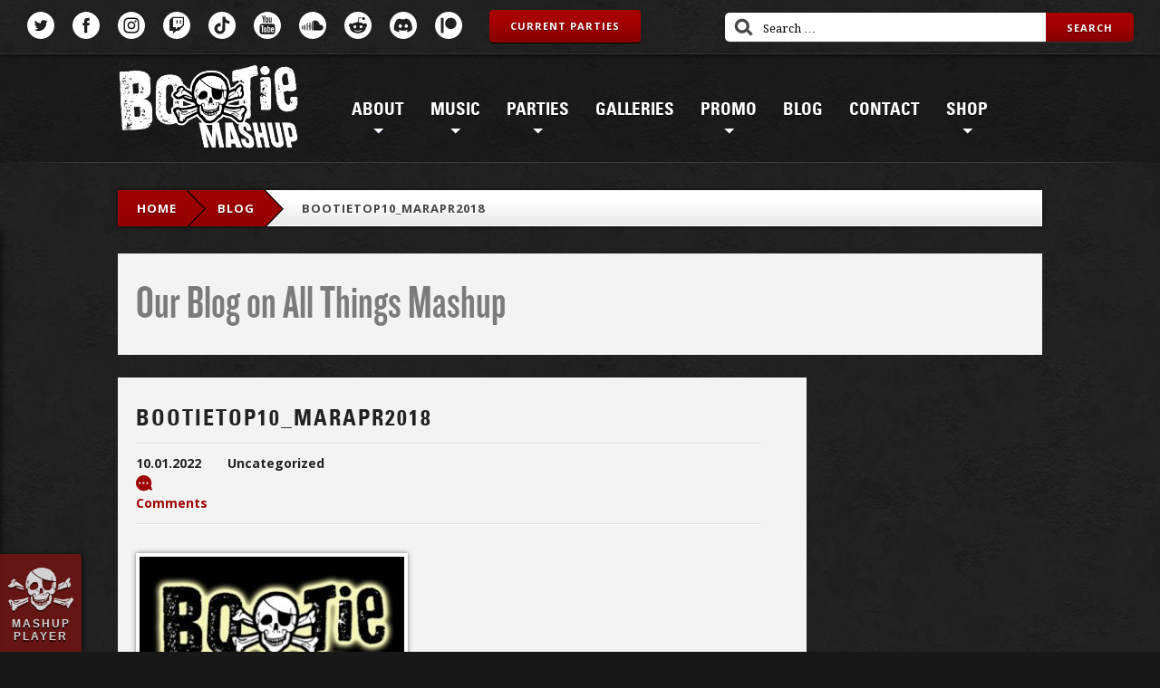

--- FILE ---
content_type: text/css
request_url: https://bootiemashup.com/wp-content/themes/bootie/style.css
body_size: 62272
content:
@charset "UTF-8";
/*
Theme Name:Bootie
Version:1.3
Author:Tectonica
Description:Bootie's unique wordpress theme.
*/
/* ---------------------------------------------------------------------
FONT-FACE
--------------------------------------------------------------------- */
@font-face {
  font-family: "UniversLT Condensed Bold";
  src: url(font/univers-lt-condensed-bold-webfont.eot);
}
@font-face {
  font-family: "UniversLT Condensed Bold";
  src: url(font/univers-lt-condensed-bold-webfont.ttf) format("truetype");
}
@font-face {
  font-family: "Knockout HTF48 Featherweight";
  src: url(font/knockout-htf48-featherweight-webfont.eot);
}
@font-face {
  font-family: "Knockout HTF48 Featherweight";
  src: url(font/knockout-htf48-featherweight-webfont.ttf) format("truetype");
}
@font-face {
  font-family: "Sentinel Semibold";
  src: url(font/sentinel-semibold-webfont.eot);
}
@font-face {
  font-family: "Sentinel Semibold";
  src: url(font/sentinel-semibold-webfont.ttf) format("truetype");
}
@media handheld, projection, screen {
  /* ---------------------------------------------------------------------
  TAGS
  --------------------------------------------------------------------- */
  body {
    background: #181818 url(img/bg_body.png);
    color: #222;
    font-family: "Open Sans";
    font-size: 14px;
    line-height: 22px;
  }
  p, ul, ol {
    margin: 0 0 15px;
  }
  strong {
    font-weight: bold;
  }
  em {
    font-style: italic;
  }
  a, a:link, a:visited {
    color: #9d0000;
    text-decoration: none;
  }
  a:hover, a:active {
    color: #df0000;
  }
  ::-moz-selection {
    background: #9d0000;
    color: #fff;
  }
  ::selection {
    background: #9d0000;
    color: #fff;
  }
  ::-moz-selection {
    background: #9d0000;
    color: #fff;
  }
  /* ---------------------------------------------------------------------
  BASE LAYOUT
  --------------------------------------------------------------------- */
  #header, #content, #footer {
    float: left;
    clear: both;
    width: 100%;
    position: relative;
  }
  div.center {
    margin: 0 auto;
    width: 1020px;
    position: relative;
  }
  #header {
    background: rgba(0, 0, 0, 0.2) url(img/bg_header.png) no-repeat center bottom;
    margin: 60px 0 0;
    height: 120px;
    z-index: 80;
  }
  .customize-support #top-bar {
    top: 32px;
  }
  #top-bar {
    border-bottom: 1px solid #323232;
    -webkit-box-shadow: rgba(0, 0, 0, 0.8) 0 1px 5px;
    box-shadow: rgba(0, 0, 0, 0.8) 0 1px 5px;
    padding: 0 30px;
    height: 60px;
    position: absolute;
    top: 0;
    left: 0;
    right: 0;
    z-index: 90;
  }
  #sliderWrapper {
    margin-bottom: 20px;
  }
  .bxslider {
    overflow: hidden;
  }
  #content {
    padding: 30px 0 0;
  }
  #content div.section {
    float: left; /*background:url(img/bg_divider-section.png) repeat-x 0 bottom;*/ /*padding: 30px 0 70px;*/
    padding: 15px 0 50px;
    width: 100%;
  }
  #content div.section:first-child {
    padding-top: 0;
  }
  #main {
    float: left;
    width: 760px;
  }
  #sidebar {
    float: right;
    width: 240px;
  }
  #container {
    float: left;
    background: #f3f3f3 url(img/bg_content.png) no-repeat center bottom;
    margin: 0 0 20px;
    padding: 0 30px 100px 20px;
    width: 100%;
    min-height: 300px;
    position: relative;
  }
  #container #main {
    width: 685px;
  }
  #container #sidebar {
    width: 254px;
  }
  #container.search {
    padding: 20px 20px 100px;
    width: 980px;
  }
  #container.alt #main {
    float: right;
  }
  #container.alt #sidebar {
    float: left;
  }
  #container.alt-2 #main {
    float: right;
    width: 630px;
  }
  #container.alt-2 #sidebar {
    float: left;
    width: 320px;
  }
  #footer {
    background: url(img/bg_footer.png) repeat-x 0 bottom;
    padding: 15px 0 0;
  }
  #footer div.center {
    background: url(img/bg_footer-center.png) no-repeat center bottom;
    width: 1084px;
  }
  /* ---------------------------------------------------------------------
  ELEMENTS, IDs, CLASSES
  --------------------------------------------------------------------- */
  /* Header
  ------------------------------- */
  #logo {
    position: absolute;
    top: 10px;
    left: 0;
  }
  #logo a {
    background: url(img/BootieMashup_logo-min.png) no-repeat;
    background-size: 100%;
    display: block;
    text-indent: -9999px;
    width: 200px;
    height: 103px;
  }
  /* Main navigation */
  #nav {
    margin: 0;
    position: absolute;
    top: 50px;
    right: 0;
  }
  #nav > li {
    float: left;
    margin: 0 0 0 29px;
    position: relative;
  }
  #nav > li > a {
    float: left;
    background: url(img/bg_drop-down.png) no-repeat -9999px;
    color: #fff;
    display: block;
    font-family: "UniversLT Condensed Bold";
    font-size: 19px;
    text-shadow: #000 0 1px;
    text-transform: uppercase;
  }
  #nav > li > a:hover, #nav > li.current-menu-item > a {
    color: #f0e9a7;
  }
  /* Sub navigation */
  #nav > li.drop-down > a {
    background-position: center 32px;
    padding: 0 0 25px;
  }
  #nav > li.drop-down.current-menu-item > a {
    background-position: center -24px;
    color: #f0e9a7;
  }
  #nav > li.drop-down:hover > a, #nav > li.drop-down.current-menu-item:hover > a {
    background-color: #4b4b4b;
    background-position: center -65px;
    border-top: 1px solid #5d5d5d;
    color: #f0e9a7;
    margin: -17px -18px 0;
    padding: 16px 18px 25px;
  }
  #nav > li > ul {
    background: rgba(80, 80, 80, 0.9);
    border-top: 1px solid #5d5d5d;
    -webkit-box-shadow: rgba(0, 0, 0, 0.7) 0 0 5px;
    box-shadow: rgba(0, 0, 0, 0.7) 0 0 5px;
    padding: 12px 18px;
    width: 240px;
    position: absolute;
    top: 46px;
    left: -9999px;
    z-index: -1;
  }
  #nav > li:hover > ul {
    left: -18px;
  }
  #nav > li > ul > li {
    border-top: 1px solid #393736;
  }
  #nav > li > ul > li:first-child {
    border: 0 none;
  }
  #nav > li > ul > li > a {
    border-top: 1px solid #686868;
    color: #fff;
    display: block;
    font-family: "UniversLT Condensed Bold";
    font-size: 18px;
    text-shadow: #151515 0 1px;
    text-transform: uppercase;
    padding: 8px 0;
  }
  #nav > li > ul > li:first-child a {
    border: 0 none;
  }
  #nav > li > ul > li > a:hover, #nav > li > ul > li.current-menu-item > a {
    color: #f0e9a7;
  }
  /* Top
  ------------------------------- */
  ul.social {
    float: left;
    margin: 13px 15px 0 0;
  }
  ul.social li {
    float: left;
    margin: 0 20px 0 0;
  }
  ul.social li:last-child {
    margin-right: 0 !important;
  }
  ul.social li a {
    background: url(img/ico_social.svg) no-repeat;
    display: block;
    text-indent: -9999px;
    width: 30px;
    height: 30px;
  }
  ul.social li.twitter a {
    background-position: 0 -1px;
  }
  ul.social li.facebook a {
    background-position: 0 -50px;
  }
  ul.social li.youtube a {
    background-position: 0 -101px;
  }
  ul.social li.soundcloud a {
    background-position: 0 -144px;
  }
  ul.social li.insta a {
    background-position: 0 -201px;
  }
  ul.social li.twitch a {
    background-image: url(img/ico_twitch.svg);
  }
  ul.social li.tiktok a {
    background-image: url(img/ico_tiktok.svg);
  }
  ul.social li.reddit a {
    background-image: url(img/ico_reddit.svg);
  }
  ul.social li.discord a {
    background-image: url(img/ico_discord.svg);
  }
  ul.social li.patreon a {
    background-image: url(img/ico_patreon.svg);
  }
  #top-bar ul.social li a:hover {
    filter: brightness(0) saturate(100%) invert(11%) sepia(54%) saturate(7493%) hue-rotate(357deg) brightness(92%) contrast(110%);
  }
  #top-bar ul.nav, #top-bar ul.menu {
    float: right;
    margin: 17px 0 0;
    height: 28px;
  }
  #top-bar ul.nav li, #top-bar ul.menu li {
    float: left;
    line-height: 28px;
    margin: 0 0 0 20px;
  }
  #top-bar ul.nav li:before, #top-bar ul.menu li:before {
    float: left;
    color: #7c7c7c;
    content: "•";
    font-size: 24px;
    text-shadow: #000 0 -1px;
    padding: 0 25px 0 0;
  }
  #top-bar ul.nav li:first-child:before, #top-bar ul.menu li:first-child:before {
    content: "";
    padding: 0;
  }
  #top-bar ul.nav li a, #top-bar ul.menu li a {
    float: left;
    color: #ff7573;
    display: block;
    font-size: 13px;
    font-weight: bold;
    letter-spacing: 1px;
    text-shadow: #000 0 -1px;
    text-transform: uppercase;
  }
  #top-bar ul.nav li a:hover, #top-bar ul.menu li a:hover {
    color: #f0e9a7;
  }
  #top-bar ul.nav li.current-menu-item a, #top-bar ul.menu li.current-menu-item a {
    background: rgba(0, 0, 0, 0.5);
    border-radius: 6px;
    -webkit-box-shadow: #3a3a3a 0 1px;
    box-shadow: #3a3a3a 0 1px;
    color: #f0e9a7;
    margin: 0 -15px;
    padding: 0 15px;
  }
  /* Home
  ------------------------------- */
  div.section div.center > h2 {
    color: #f0e9a7;
    font-family: "UniversLT Condensed Bold";
    font-size: 32px;
    letter-spacing: 2px;
    text-align: center;
    text-shadow: #000 0 1px;
    text-transform: uppercase;
    margin: 0 0 10px;
  }
  div.section div.center > h2 + p, .the-content--blog h5 {
    color: #fff;
    font-family: "UniversLT Condensed Bold";
    font-size: 16px;
    letter-spacing: 2px;
    text-align: center;
    text-shadow: #000 0 1px;
    text-transform: uppercase;
    margin: 0 0 15px;
  }
  div.section div.center > h3 {
    color: #fff;
    font-family: "UniversLT Condensed Bold";
    font-size: 32px;
    letter-spacing: 1px;
    text-shadow: #000 0 1px;
    text-transform: uppercase;
    margin: 0 0 12px;
  }
  p.button {
    margin: 0;
  }
  p.button a {
    background: #9d0000;
    background: -webkit-gradient(linear, left top, left bottom, color-stop(30%, #a70000), to(#870000));
    background: linear-gradient(to bottom, #a70000 30%, #870000 100%);
    background: -ms-linear-gradient(top, #a70000 30%, #870000 100%);
    filter: progid:DXImageTransform.Microsoft.gradient(startColorstr="#a70000",endColorstr="#870000",GradientType=0);
    border-radius: 4px;
    -webkit-box-shadow: #fff 0 1px;
    box-shadow: #fff 0 1px;
    color: #fff;
    display: inline-block;
    font-family: "Open Sans";
    font-size: 11px;
    font-weight: bold;
    line-height: 24px;
    letter-spacing: 1px;
    text-align: center;
    text-shadow: rgba(0, 0, 0, 0.5) 0 1px;
    text-transform: uppercase;
    padding: 6px 23px;
  }
  p.button a:hover {
    background: #b40000;
  }
  p.button a span {
    display: block;
    text-transform: none;
    margin: -5px 0 0;
  }
  p.button.audio a:before, p.button.upload a:before, p.button.go a:after {
    background: url(img/ico_button.svg) no-repeat 0 1px;
    content: "";
    margin: 0 0 0 -7px;
    padding: 1px 32px 0 0;
  }
  p.button.upload a:before {
    background-position: 0 -86px;
    padding: 1px 27px 0 0;
  }
  p.button.go a:after {
    background-position: 0 -183px;
    margin: 0 -8px 0 8px;
    padding: 0 9px 0 0;
  }
  p.button.go {
    position: absolute;
    top: 40px;
    right: 30px;
  }
  p.button.go a {
    font-size: 14px;
    padding: 10px 20px 10px 14px;
  }
  p.button.alt a {
    background: #cbc789;
    background: -webkit-gradient(linear, left top, left bottom, color-stop(30%, #d4d097), to(#afa958));
    background: linear-gradient(to bottom, #d4d097 30%, #afa958 100%);
    background: -ms-linear-gradient(top, #d4d097 30%, #afa958 100%);
    filter: progid:DXImageTransform.Microsoft.gradient(startColorstr="#d4d097",endColorstr="#afa958",GradientType=0);
    border: 1px solid #b7b174;
    border-top: 1px solid #cbc58a;
    border-bottom: 1px solid #96914c;
    -webkit-box-shadow: rgba(0, 0, 0, 0.2) 0 2px 3px, inset #dedbb5 0 1px, inset #96914c 0 -1px 4px;
    box-shadow: rgba(0, 0, 0, 0.2) 0 2px 3px, inset #dedbb5 0 1px, inset #96914c 0 -1px 4px;
    color: #535225;
    font-size: 18px;
    text-shadow: #e2dfbe 0 1px;
    padding: 15px 68px;
  }
  p.button.alt a:hover {
    background: #ebe59a;
  }
  p.button.tickets a {
    padding: 7px 12px 7px 10px;
  }
  p.button.tickets a:before {
    background: url(img/ico_tickets.svg) no-repeat 0 center;
    content: "";
    padding-left: 38px;
  }
  p.button.current-parties {
    margin: 11px 15px 0;
    display: inline-block;
    float: left;
  }
  p.button.current-parties a {
    -webkit-box-shadow: #000 0 1px;
    box-shadow: #000 0 1px;
  }
  div.boxes {
    float: left;
    margin: 0 0 0 -20px;
    width: 1040px;
  }
  div.boxes div.box {
    float: left;
    background: #fff;
    margin: 0 0 10px 20px;
    padding: 20px 30px 30px;
    width: 500px;
    min-height: 145px;
    position: relative;
  }
  div.boxes div.box:before, div.boxes div.box:after {
    content: "";
    border-color: #d8d8d8 transparent;
    border-style: solid;
    border-width: 10px 0 0 10px;
    position: absolute;
    bottom: -10px;
    left: 0;
  }
  div.boxes div.box:after {
    border-width: 10px 10px 0 0;
    border-left: 480px solid #d8d8d8;
    right: 0;
    left: auto;
  }
  div.boxes div.box > h2 {
    color: #fff;
    font-family: "UniversLT Condensed Bold";
    font-size: 26px;
    letter-spacing: 2px;
    text-shadow: #000 0 1px;
    text-transform: uppercase;
    margin: 0 0 12px;
  }
  div.boxes div.box > h3 {
    border-bottom: 2px solid #d8d8d8;
    color: #9d0000;
    font-family: "UniversLT Condensed Bold";
    font-size: 26px;
    letter-spacing: 1px;
    text-transform: uppercase;
    margin: 0 -10px 20px;
    padding: 0 0 12px;
  }
  div.boxes div.box > h4 {
    font-family: "UniversLT Condensed Bold";
    font-size: 22px;
    letter-spacing: 1px;
    text-transform: uppercase;
    margin: 0 0 10px;
  }
  div.boxes div.box div.excerpt {
    margin: 0 0 16px;
  }
  div.boxes div.box div.excerpt div.thumbnail {
    float: left;
    border: 4px solid #fff;
    -webkit-box-shadow: rgba(0, 0, 0, 0.4) 0 0 4px;
    box-shadow: rgba(0, 0, 0, 0.4) 0 0 4px;
    margin: 0 18px 0 0;
    overflow: hidden;
    max-width: 143px;
    max-height: 172px;
  }
  div.boxes div.box div.excerpt div.thumbnail img {
    display: block;
    max-width: 100%;
    height: auto;
  }
  div.boxes div.box div.excerpt p {
    color: #555;
    font-family: "Sentinel Semibold";
    font-size: 16px;
    line-height: 24px;
    margin: 0;
  }
  div.boxes div.box div.excerpt p strong {
    color: #000;
    font-weight: normal;
  }
  div.boxes div.box div.info p {
    color: #000;
    font-family: "Open Sans";
    font-size: 12px;
    font-weight: bold;
    line-height: 18px;
    text-transform: uppercase;
    margin: 0;
  }
  div.boxes div.box div.info p.place {
    margin: 10px 0 0;
  }
  div.boxes div.box div.info p.address {
    color: #555;
  }
  #search-mashups form {
    margin: 0 0 15px;
  }
  #search-mashups .screen-reader-text {
    display: none;
  }
  #search-mashups input.text, #search-mashups input.search-field {
    font-style: italic;
    text-shadow: #fff 0 1px;
    padding: 7px 10px;
    width: 320px;
  }
  #search-mashups input.submit, #search-mashups input.search-submit {
    font-size: 12px;
    margin: -1px 0 0;
    padding: 9px 15px 7px;
  }
  div.boxes div.box p.note {
    color: #555;
    font-family: "Droid Serif";
    font-size: 12px;
    font-style: italic;
    font-weight: bold;
    line-height: 20px;
    margin: 0;
  }
  div.boxes div.box p.button {
    margin: 16px 0 0;
  }
  div.boxes.three-boxes {
    margin: 0 0 0 -30px;
    width: 1050px;
  }
  div.boxes.three-boxes div.box {
    margin: 0 0 40px 30px;
    padding: 18px 20px 32px;
    width: 320px;
    height: 270px;
  }
  div.boxes.three-boxes div.box:after {
    border-left: 300px solid #d8d8d8;
  }
  div.boxes.three-boxes div.box > h3 {
    font-size: 22px;
    margin: 0 0 15px;
    padding: 0 0 8px;
  }
  div.boxes.three-boxes div.box div.excerpt div.thumbnail.video {
    max-width: 272px;
    height: 140px;
  }
  div.boxes.three-boxes div.box div.excerpt div.thumbnail.video img {
    max-width: 272px;
    height: auto;
  }
  div.boxes.three-boxes div.box p.more {
    margin: 0;
    position: absolute;
    bottom: 13px;
    right: 20px;
  }
  div.boxes div.box p.more a {
    font-size: 14px;
    font-weight: bold;
    letter-spacing: 1px;
    text-transform: uppercase;
  }
  div.boxes.three-boxes div.box p.button {
    position: absolute;
    bottom: 20px;
    right: 20px;
  }
  div.boxes.three-boxes div.box p.button.a-plus-d-bt {
    display: none;
  }
  div.columns {
    padding: 0 0 10px;
    overflow: hidden;
  }
  div.columns div.column {
    float: left;
    background: #e6e6e6;
    text-shadow: #ececec 0 1px;
    padding: 20px;
    width: 340px;
    min-height: 385px;
    position: relative;
  }
  #parties div.columns div.column {
    min-height: 300px;
  }
  div.columns div.column:first-child {
    background: #fff;
  }
  div.columns div.column:first-child + div.column {
    background: #efefef;
  }
  div.columns div.column:before, div.columns div.column:after {
    content: "";
    border-color: #c5c5c5 transparent;
    border-style: solid;
    border-width: 0 0 0 10px;
    position: absolute;
    bottom: -10px;
    left: 0;
  }
  div.columns div.column:after {
    border-width: 10px 10px 0 0;
    border-left: 330px solid #c5c5c5;
    right: 0;
    left: auto;
  }
  div.columns div.column:first-child:before, div.columns div.column:first-child:after {
    border-color: #e1e1e1 transparent;
    border-width: 10px 0 0 10px;
  }
  div.columns div.column:first-child:after {
    border-width: 10px 0 0 0;
    border-left: 330px solid #e1e1e1;
  }
  div.columns div.column:first-child + div.column:before, div.columns div.column:first-child + div.column:after {
    border-color: #cecece transparent;
  }
  div.columns div.column:first-child + div.column:after {
    border-width: 10px 0 0 0;
    border-left: 340px solid #cecece;
  }
  div.columns div.column h4 {
    color: #9d0000;
    font-family: "UniversLT Condensed Bold";
    font-size: 26px;
    letter-spacing: 1px;
    line-height: 26px;
    text-transform: uppercase;
    margin: 0 0 3px;
  }
  div.columns div.column p.date {
    color: #444;
    font-family: "UniversLT Condensed Bold";
    font-size: 26px;
    letter-spacing: 1px;
    margin: 0 0 25px;
  }
  div.columns div.column div.thumbnail {
    float: left;
    border: 4px solid #fff;
    -webkit-box-shadow: rgba(0, 0, 0, 0.4) 0 0 4px;
    box-shadow: rgba(0, 0, 0, 0.4) 0 0 4px;
    margin: 0 16px 0 0;
    overflow: hidden;
    width: auto;
    height: auto;
    max-width: 170px;
  }
  #parties div.columns div.column div.thumbnail {
    max-height: 170px;
  }
  div.columns div.column div.thumbnail a {
    display: block;
  }
  div.columns div.column div.thumbnail img {
    width: 100%;
    height: auto;
    display: block;
  }
  div.columns div.column div.info {
    float: left;
    font-size: 12px;
    font-weight: bold;
    line-height: 18px;
    text-transform: uppercase;
    margin: 10px 0 0;
    width: 110px;
  }
  div.columns div.column div.info p.place {
    background: url(img/ico_location-pin.svg) no-repeat;
    margin: 0;
    padding: 50px 0 0;
  }
  div.columns div.column div.info p.address {
    color: #5c5c5c;
  }
  div.columns div.column div.info p.button {
    margin: 15px 0 0;
  }
  div.column-wide {
    float: left;
    background: #efefef url(img/bg_column-wide.png) repeat-x;
    margin: 0 10px;
    padding: 25px 40px 20px 30px;
    width: calc(100% - 20px);
    position: relative;
  }
  div.column-wide:before, div.column-wide:after {
    content: "";
    border-color: #c5c5c5 transparent;
    border-style: solid;
    border-width: 10px 0 0 10px;
    position: absolute;
    bottom: -10px;
    left: 0;
  }
  div.column-wide:after {
    border-width: 10px 10px 0 0;
    border-left: 980px solid #c5c5c5;
    right: 0;
    left: auto;
  }
  div.column-wide h4 {
    color: #444;
    font-family: "UniversLT Condensed Bold";
    font-size: 22px;
    text-shadow: #fff 0 1px;
    text-transform: uppercase;
    margin: 0 0 5px;
  }
  div.column-wide h5 {
    font-family: "UniversLT Condensed Bold";
    font-size: 22px;
    line-height: 24px;
    text-shadow: #fff 0 1px;
    margin: 25px 0 12px;
  }
  div.column-wide img {
    float: left;
    margin: 0 25px 0 0;
  }
  div.column-wide div.content {
    padding: 0 290px 0 0;
  }
  div.column-wide div.content p {
    color: #555;
    font-family: "Droid Serif";
    font-size: 12px;
    font-style: italic;
    font-weight: bold;
    line-height: 20px;
    margin: 0;
  }
  div.column-wide p.button.upload {
    position: absolute;
    top: 45px;
    right: 30px;
  }
  #intro.section {
    padding-bottom: 100px !important;
  }
  #intro div.boxes div.box {
    float: left;
    background: none;
    padding: 0;
    width: 500px;
  }
  #intro div.boxes iframe {
    display: block;
  }
  #promo-video .button {
    margin: 0;
    position: absolute;
    bottom: -60px;
    left: 0;
    right: 0;
    text-align: center;
  }
  #promo-video .button a {
    -webkit-box-shadow: #000 0 1px;
    box-shadow: #000 0 1px;
  }
  #mail-list-form {
    background: #fff;
    padding: 25px 30px 37px;
    height: 100%;
  }
  #mail-list-form p {
    color: #000;
    font-family: "Sentinel Semibold";
    font-size: 16px;
    line-height: 24px;
  }
  #mail-list-form ol.fieldset li.field input.text {
    font-family: "Droid Serif";
    font-style: italic;
    text-shadow: #fff 0 1px;
    padding: 13px 11px;
    width: 100%;
  }
  #mail-list-form ol.fieldset li.field select.select, #mail-list-form ol.fieldset li.field div.selector {
    background: #ccc;
    background: -webkit-gradient(linear, left top, left bottom, color-stop(30%, #e0e0e0), to(#bebebe));
    background: linear-gradient(to bottom, #e0e0e0 30%, #bebebe 100%);
    background: -ms-linear-gradient(top, #e0e0e0 30%, #bebebe 100%);
    filter: progid:DXImageTransform.Microsoft.gradient(startColorstr="#e0e0e0",endColorstr="#bebebe",GradientType=0);
    border: 1px solid #bebebe;
    border-radius: 4px;
    font-family: "Droid Serif";
    font-size: 13px;
    font-style: italic;
    text-shadow: #fff 0 1px;
    padding: 11px 6px;
    width: 100% !important;
  }
  #mail-list-form ol.fieldset li.field select.select option {
    background: #fff;
    color: #222;
    font-family: "Open Sans";
    font-style: normal;
    padding: 0 6px;
  }
  #mail-list-form ol.fieldset li.field div.selector {
    display: inline-block;
    padding: 0;
    overflow: hidden;
    vertical-align: middle;
    height: 40px;
    position: relative;
  }
  #mail-list-form ol.fieldset li.field div.selector:hover {
    background: #e4e4e4;
  }
  #mail-list-form ol.fieldset li.field div.selector span {
    background: url(img/bg_select-alt.png) no-repeat right center;
    display: block;
    line-height: 40px;
    padding: 0 10px;
    height: 40px;
    width: 100% !important;
  }
  #mail-list-form ol.fieldset li.field div.selector select.select {
    padding: 0;
    height: 40px;
    position: absolute;
    top: 0;
    left: 0;
  }
  #blog-list {
    float: left;
    margin: 20px 0 30px -20px;
    width: 1040px;
  }
  #main #blog-list {
    margin-top: 0;
    width: 780px;
  }
  #container.search #main #blog-list {
    width: 100%;
    margin: 0 0 15px -20px;
  }
  #blog-list div.hentry {
    float: left;
    margin: 0 0 20px 20px;
    width: 240px; /*height:228px;*/
    height: 343px;
    position: relative;
  }
  #container.search #blog-list div.hentry { /*background:#fff;-webkit-box-shadow:rgba(0,0,0,0.15) 0 5px 5px;box-shadow:rgba(0,0,0,0.15) 0 5px 5px;border:1px solid #eee;*/
    width: 97%;
    height: auto;
  }
  #container.search #blog-list div.hentry h3 {
    font-size: 18px;
  }
  #container.search #blog-list div.hentry:after {
    display: none;
  }
  #blog-list div.hentry > img {
    display: block;
    max-width: 100%;
  }
  #blog-list div.hentry:before, #blog-list div.hentry:after {
    background: url(img/bg_hentry-list.png) no-repeat;
    content: "";
    width: 250px;
    height: 343px;
    position: absolute;
    top: -5px;
    left: -5px;
    z-index: -1;
  }
  #blog-list div.hentry:after {
    background-position: 0 bottom;
    top: auto;
    bottom: -5px;
  }
  #blog-list div.hentry div.thumbnail {
    margin: 0;
    overflow: hidden;
    width: 240px;
    min-height: 10px; /*max-height:130px;*/
    max-height: 240px;
  }
  #blog-list div.hentry div.thumbnail a {
    display: block;
  }
  #blog-list div.hentry div.thumbnail img {
    width: auto;
    max-width: 100%;
    display: block;
  }
  #container.search #blog-list div.hentry div.thumbnail {
    width: auto;
  }
  #blog-list div.hentry div.thumbnail img:hover {
    opacity: 0.95;
  }
  #blog-list div.hentry p.meta {
    background: #151515;
    color: #fff;
    font-weight: bold;
    line-height: 32px;
    text-shadow: #000 0 1px;
    margin: 0;
    padding: 0 20px;
    height: 32px;
    position: relative;
  }
  #blog-list .hentry .download {
    display: block;
    background-color: #a60000;
    color: #FFF;
    padding: 8px 15px;
    border-radius: 5px;
    text-align: center;
    text-transform: uppercase;
    margin-left: 20px;
    width: 138px;
    font-weight: bold;
    text-shadow: #bf0000 1px 1px;
    letter-spacing: 1px;
    font-size: 12px;
    position: relative;
    top: 70px;
  }
  #blog-list div.hentry p.meta span.date {
    color: #fff;
    font-size: 14px;
  }
  #blog-list div.hentry p.meta span.comments {
    position: absolute;
    top: 0;
    right: 20px;
  }
  #blog-list div.hentry p.meta span.comments a {
    background: url(img/ico_comments.svg) no-repeat 0 center;
    color: #ff7573;
    padding: 1px 0 1px 24px;
  }
  #blog-list div.hentry p.meta span.comments a:hover {
    color: #f0e9a7;
  }
  #blog-list div.hentry h4 {
    color: #9d0000;
    font-size: 14px;
    font-weight: bold;
    line-height: 22px;
    margin: 10px 10px 0;
    overflow: hidden;
    height: 48px;
  }
  #blog-list div.hentry h4 a {
    display: block;
  }
  #blog p.button {
    text-align: center;
  }
  #blog p.button a {
    -webkit-box-shadow: #000 0 1px;
    box-shadow: #000 0 1px;
    color: #f0e9a7;
    font-size: 14px;
    padding: 12px 20px;
    min-width: 240px;
  }
  #top-bar .search-form {
    position: absolute;
    top: 14px;
    right: 30px;
  }
  #top-bar .search-form input.search-field {
    background: #fff url(img/ico_search.png) no-repeat 10px center;
    border: 0 none;
    border-radius: 5px;
    -webkit-box-shadow: #303030 1px 1px;
    box-shadow: #303030 1px 1px;
    color: #000;
    font-family: "Droid Serif";
    font-size: 13px;
    height: 32px;
    text-shadow: none;
    padding: 14px 110px 11px 42px;
    width: 450px;
    -webkit-transition: ease-in-out 0.3s all;
    transition: ease-in-out 0.3s all;
  }
  #top-bar .search-form input.search-field::-webkit-input-placeholder {
    color: #000;
    opacity: 1;
  }
  #top-bar .search-form input.search-field:-moz-placeholder {
    color: #000;
    opacity: 1;
  }
  #top-bar .search-form input.search-field::-moz-placeholder {
    color: #000;
    opacity: 1;
  }
  #top-bar .search-form input.search-field:-ms-input-placeholder {
    color: #000;
    opacity: 1;
  }
  #top-bar .search-form input.search-field:hover, #top-bar .search-form input.search-field:focus {
    -webkit-box-shadow: #303030 1px 1px, inset #000 1px 1px 3px;
    box-shadow: #303030 1px 1px, inset #000 1px 1px 3px;
  }
  #top-bar .search-form input.search-submit {
    background: #9d0000;
    background: -webkit-gradient(linear, left top, left bottom, color-stop(30%, #a70000), to(#870000));
    background: linear-gradient(to bottom, #a70000 30%, #870000 100%);
    background: -ms-linear-gradient(top, #a70000 30%, #870000 100%);
    filter: progid:DXImageTransform.Microsoft.gradient(startColorstr="#a70000",endColorstr="#870000",GradientType=0);
    border: 0 none;
    border-radius: 0 5px 5px 0;
    cursor: pointer;
    color: #fff;
    font-size: 11px;
    font-weight: bold;
    letter-spacing: 1px;
    text-shadow: rgba(0, 0, 0, 0.5) 0 1px;
    text-transform: uppercase;
    padding: 0 23px;
    height: 42px;
    position: absolute;
    top: 0;
    right: -1px;
  }
  #top-bar .search-form input.search-submit {
    height: 32px;
  }
  #top-bar .search-form input.search-submit:hover {
    background: #b40000;
  }
  #top-bar .search-form span.screen-reader-text {
    display: none;
  }
  #mashups {
    position: relative;
  }
  #mashups .search-form {
    position: absolute;
    top: 0;
    right: 0;
  }
  #mashups .search-form input.search-field {
    background: #fff url(img/ico_search.png) no-repeat 10px center;
    border: 0 none;
    border-radius: 5px;
    -webkit-box-shadow: #303030 1px 1px;
    box-shadow: #303030 1px 1px;
    color: #000;
    font-family: "Droid Serif";
    font-size: 13px;
    height: 42px;
    text-shadow: none;
    padding: 14px 110px 11px 42px;
    width: 325px;
    -webkit-transition: ease-in-out 0.3s all;
    transition: ease-in-out 0.3s all;
  }
  #mashups .search-form input.search-field::-webkit-input-placeholder {
    color: #000;
    opacity: 1;
  }
  #mashups .search-form input.search-field:-moz-placeholder {
    color: #000;
    opacity: 1;
  }
  #mashups .search-form input.search-field::-moz-placeholder {
    color: #000;
    opacity: 1;
  }
  #mashups .search-form input.search-field:-ms-input-placeholder {
    color: #000;
    opacity: 1;
  }
  #mashups .search-form input.search-field:hover, #mashups .search-form input.search-field:focus {
    -webkit-box-shadow: #303030 1px 1px, inset #000 1px 1px 3px;
    box-shadow: #303030 1px 1px, inset #000 1px 1px 3px;
  }
  #mashups .search-form input.search-submit {
    background: #9d0000;
    background: -webkit-gradient(linear, left top, left bottom, color-stop(30%, #a70000), to(#870000));
    background: linear-gradient(to bottom, #a70000 30%, #870000 100%);
    background: -ms-linear-gradient(top, #a70000 30%, #870000 100%);
    filter: progid:DXImageTransform.Microsoft.gradient(startColorstr="#a70000",endColorstr="#870000",GradientType=0);
    border: 0 none;
    border-radius: 0 5px 5px 0;
    cursor: pointer;
    color: #fff;
    font-size: 11px;
    font-weight: bold;
    letter-spacing: 1px;
    text-shadow: rgba(0, 0, 0, 0.5) 0 1px;
    text-transform: uppercase;
    padding: 0 23px;
    height: 42px;
    position: absolute;
    top: 0;
    right: -1px;
  }
  #mashups .search-form input.search-submit:hover {
    background: #b40000;
  }
  #mashups .search-form span.screen-reader-text {
    display: none;
  }
  #mashups div.columns div.column {
    padding: 15px 20px 80px;
    width: 255px;
    min-height: 551px;
  }
  #mashups div.columns div.column:first-child {
    width: 510px;
  }
  #mashups div.columns div.column:after {
    border-left: 245px solid #c5c5c5;
  }
  #mashups div.columns div.column:first-child:after {
    border-left: 500px solid #e1e1e1;
  }
  #mashups div.columns div.column:first-child + div.column:after {
    border-left: 255px solid #cecece;
  }
  #mashups div.columns div.column h4 {
    border-bottom: 2px solid #d8d8d8;
    -webkit-box-shadow: #f5f5f5 0 1px;
    box-shadow: #f5f5f5 0 1px;
    margin: 0 0 20px;
    padding: 0 20px 12px 0;
    position: relative;
  }
  #mashups div.columns div.column:first-child h4 {
    -webkit-box-shadow: none;
    box-shadow: none;
  }
  #mashups div.columns div.column ul li {
    border-bottom: 1px solid #efefef;
    color: #444;
    font-size: 12px;
    font-weight: bold;
    line-height: 18px;
  }
  #mashups div.columns div.column ul li a {
    background: url(img/ico_play.svg) no-repeat 10px center;
    color: #444;
    display: block;
    padding: 3px 20px 3px 35px;
  }
  #mashups div.columns div.column ul li a strong {
    color: #f4061d;
  }
  #mashups div.columns div.column ul li a:hover {
    background-color: #f5f5f5;
  }
  #mashups div.columns div.column div.image {
    float: left;
    margin: 0 15px 15px 0;
    overflow: hidden;
    width: 80px;
    height: 80px;
  }
  #mashups div.columns div.column div.image img {
    width: 80px;
    height: auto;
  }
  #mashups div.columns div.column div.meta {
    color: #444;
    font-size: 12px;
    font-weight: bold;
    margin: 0 0 30px;
    padding: 12px 0 0;
  }
  #mashups div.columns div.column div.meta span {
    display: block;
    color: #7d7d7d;
    line-height: 18px;
  }
  #mashups div.columns div.column div.meta span.released {
    color: #444;
    text-transform: uppercase;
    margin: 0 0 3px;
  }
  #mashups div.columns div.column p {
    clear: both;
    color: #555;
    font-family: "Sentinel Semibold";
    font-size: 14px;
    line-height: 24px;
    margin: 0;
  }
  #mashups div.columns div.column p strong {
    color: #000;
    font-weight: normal;
  }
  #mashups div.columns div.column p.button {
    position: absolute;
    bottom: 25px;
    left: 20px;
  }
  #bootie-radio div.columns div.column {
    min-height: 180px;
  }
  #media-galleries div.galleries {
    float: left;
    margin: 15px 0 35px -20px;
    width: 1040px;
  }
  #media-galleries div.galleries div.gallery {
    float: left;
    margin: 0 0 0 20px;
    width: 240px;
    position: relative;
  }
  #media-galleries div.galleries div.gallery div.thumbnail {
    border: 5px solid #303030;
    -webkit-box-shadow: rgba(0, 0, 0, 0.5) 0 0 5px;
    box-shadow: rgba(0, 0, 0, 0.5) 0 0 5px;
    overflow: hidden;
    width: 230px;
    height: 190px;
  }
  #media-galleries div.galleries div.gallery h5 {
    color: #fff;
    font-family: "UniversLT Condensed Bold";
    font-size: 16px;
    letter-spacing: 2px;
    text-align: center;
    text-shadow: #000 0 1px;
    text-transform: uppercase;
    margin: 20px 0 0;
  }
  #media-galleries div.galleries div.gallery p.browse {
    text-align: center;
    width: 100%;
    position: absolute;
    top: -5px;
    left: 0;
    right: 0;
  }
  #media-galleries div.galleries div.gallery p.browse a {
    background: #9d0000;
    -webkit-box-shadow: rgba(0, 0, 0, 0.4) 0 2px 3px;
    box-shadow: rgba(0, 0, 0, 0.4) 0 2px 3px;
    color: #fff;
    display: inline-block;
    font-size: 11px;
    font-weight: bold;
    letter-spacing: 1px;
    text-shadow: rgba(0, 0, 0, 0.5) 0 1px;
    text-transform: uppercase;
    padding: 7px 35px;
    position: relative;
  }
  #media-galleries div.galleries div.gallery p.browse a:before, #media-galleries div.galleries div.gallery p.browse a:after {
    content: "";
    border-color: #7f0000 transparent;
    border-style: solid;
    border-width: 0 0 5px 5px;
    position: absolute;
    top: 0;
    left: -5px;
  }
  #media-galleries div.galleries div.gallery p.browse a:after {
    border-width: 0 5px 5px 0;
    left: auto;
    right: -5px;
  }
  #media-galleries div.galleries div.gallery p.browse a:hover {
    background: #b40000;
  }
  #media-galleries p.button {
    clear: both;
    text-align: center;
  }
  #media-galleries p.button a {
    -webkit-box-shadow: #000 0 1px;
    box-shadow: #000 0 1px;
    color: #fff;
    font-size: 14px;
    padding: 12px 20px;
    min-width: 240px;
  }
  #featured {
    float: left;
    margin: 0 0 0 -20px;
    width: 1040px;
  }
  #featured div.featured {
    float: left;
    margin: 0 0 0 20px;
    width: 500px;
  }
  #featured div.featured h4 {
    color: #f0e9a7;
    font-family: "UniversLT Condensed Bold";
    font-size: 32px;
    letter-spacing: 2px;
    text-align: center;
    text-shadow: #000 0 1px;
    text-transform: uppercase;
    margin: 0 0 10px;
  }
  #featured div.featured div.thumbnail {
    border: 5px solid #303030;
    -webkit-box-shadow: rgba(0, 0, 0, 0.5) 0 0 5px;
    box-shadow: rgba(0, 0, 0, 0.5) 0 0 5px;
    overflow: hidden;
    width: 490px;
    height: 210px;
  }
  #featured div.featured div.thumbnail img {
    width: 490px;
    height: auto;
  }
  #featured div.featured p.button {
    text-align: center;
  }
  #featured div.featured p.button a {
    background: #9d0000;
    border-radius: 0;
    -webkit-box-shadow: none;
    box-shadow: none;
    padding: 8px 15px;
    width: 230px;
    position: relative;
  }
  #featured div.featured p.button a:before, #featured div.featured p.button a:after {
    content: "";
    border-color: #7f0000 transparent;
    border-style: solid;
    border-width: 41px 0 0 11px;
    position: absolute;
    top: 0;
    left: -11px;
  }
  #featured div.featured p.button a:after {
    border-width: 41px 11px 0 0;
    left: auto;
    right: -11px;
  }
  #featured div.featured p.button a:hover {
    background: #b40000;
  }
  /* Content
  ------------------------------- */
  #breadcrumbs {
    background: #f9f9f9;
    background: -webkit-gradient(linear, left top, left bottom, color-stop(30%, #fff), to(#e8e8e8));
    background: linear-gradient(to bottom, #fff 30%, #e8e8e8 100%);
    background: -ms-linear-gradient(top, #fff 30%, #e8e8e8 100%);
    filter: progid:DXImageTransform.Microsoft.gradient(startColorstr="#fff",endColorstr="#e8e8e8",GradientType=0);
    border: 1px solid #fff;
    -webkit-box-shadow: rgba(0, 0, 0, 0.7) 0 0 5px;
    box-shadow: rgba(0, 0, 0, 0.7) 0 0 5px;
    margin: 0 0 30px;
    height: 40px;
  }
  #breadcrumbs li {
    float: left;
    color: #444;
    font-size: 13px;
    font-weight: bold;
    letter-spacing: 1px;
    line-height: 38px;
    text-shadow: #fff 0 1px;
    text-transform: uppercase;
    padding: 0 0 0 40px;
  }
  #breadcrumbs li:first-child {
    padding: 0;
  }
  #breadcrumbs li a {
    float: left;
    background: #9d0000;
    background: -webkit-gradient(linear, left top, left bottom, color-stop(30%, #9d0000), to(#8f0000));
    background: linear-gradient(to bottom, #9d0000 30%, #8f0000 100%);
    background: -ms-linear-gradient(top, #9d0000 30%, #8f0000 100%);
    filter: progid:DXImageTransform.Microsoft.gradient(startColorstr="#9d0000",endColorstr="#8f0000",GradientType=0);
    border: 1px solid #9d0000;
    border-right: 0 none;
    color: #fff;
    display: block;
    text-shadow: rgba(0, 0, 0, 0.5) 0 1px;
    margin: -1px 0 0 -40px;
    padding: 0 12px 0 32px;
    position: relative;
  }
  #breadcrumbs li:first-child a {
    margin-left: -1px;
    padding-left: 20px;
  }
  #breadcrumbs li a:after {
    background: url(img/bg_breadcrumbs-tip.svg) no-repeat;
    content: "";
    display: block;
    width: 21px;
    height: 40px;
    position: absolute;
    top: -1px;
    right: -20px;
    z-index: 10;
  }
  #breadcrumbs li a:hover {
    background: #b40000;
  }
  #breadcrumbs li a:hover:after {
    background-position: 0 -50px;
  }
  #a-plus-d {
    margin: 0 0 40px;
    position: relative;
  }
  #a-plus-d div.header h1, #a-plus-d div.header h2, #a-plus-d div.header h3 {
    color: #fff;
    font-family: "UniversLT Condensed Bold";
    letter-spacing: 1px;
    text-shadow: #000 0 1px;
    text-transform: uppercase;
    margin: 0 0 5px;
  }
  #a-plus-d div.header h1 {
    color: #d4d097;
    font-size: 52px;
    letter-spacing: 2px;
    text-shadow: #fff 0 -1px;
    margin: 0;
  }
  #a-plus-d div.header h2 {
    font-size: 26px;
  }
  #a-plus-d div.header h3 {
    font-size: 18px;
  }
  #a-plus-d div.image {
    -webkit-box-shadow: rgba(0, 0, 0, 0.7) 0 0 5px;
    box-shadow: rgba(0, 0, 0, 0.7) 0 0 5px;
    margin: 30px 0 0;
    overflow: hidden;
    width: 1020px;
    height: 340px;
    position: relative;
  }
  #a-plus-d div.image img {
    width: 1020px;
    height: auto;
  }
  #a-plus-d div.image p.button {
    position: absolute;
    bottom: 20px;
    right: 30px;
  }
  #a-plus-d div.image p.button a {
    -webkit-box-shadow: #000 0 1px;
    box-shadow: #000 0 1px;
    color: #f0e9a7;
    font-size: 14px;
    padding: 9px 38px;
  }
  #a-plus-d div.image p.button.alt {
    bottom: 72px;
  }
  #a-plus-d div.image p.button.alt a {
    -webkit-box-shadow: rgba(0, 0, 0, 0.2) 0 2px 3px, inset #dedbb5 0 1px, inset #96914c 0 -1px 4px;
    box-shadow: rgba(0, 0, 0, 0.2) 0 2px 3px, inset #dedbb5 0 1px, inset #96914c 0 -1px 4px;
    color: #535225;
    font-size: 18px;
    padding: 15px 50px;
  }
  #a-plus-d div.image p.button.alt a strong {
    color: #d50005;
  }
  #a-plus-d div.image p.button.alt a:hover {
    background: #ebe59a;
  }
  #smash-up-derby {
    text-align: center;
    margin: 0 0 55px;
  }
  #smash-up-derby h1 {
    background: url(img/logo_smash-up-derby.svg) no-repeat;
    text-indent: -9999px;
    margin: 0 auto 12px;
    width: 426px;
    height: 73px;
  }
  #smash-up-derby h2, #smash-up-derby h3 {
    color: #fff;
    font-family: "UniversLT Condensed Bold";
    font-size: 26px;
    letter-spacing: 2px;
    text-shadow: #000 0 1px;
    text-transform: uppercase;
    margin: 0 0 8px;
  }
  #smash-up-derby h3 {
    font-size: 18px;
    letter-spacing: 1px;
  }
  #smash-up-derby div.image {
    -webkit-box-shadow: rgba(0, 0, 0, 0.7) 0 0 5px;
    box-shadow: rgba(0, 0, 0, 0.7) 0 0 5px;
    margin: 30px 0 0;
    position: relative;
  }
  #smash-up-derby div.image img {
    max-width: 100%;
    display: block;
  }
  #smash-up-derby div.image p.button {
    background: rgba(157, 0, 0, 0.9);
    padding: 20px 0;
    width: 500px;
    position: absolute;
    bottom: -15px;
    left: 0;
    right: 0;
    margin: 0 auto;
  }
  #smash-up-derby div.image p.button:before, #smash-up-derby div.image p.button:after {
    content: "";
    border-color: #6e030e transparent;
    border-style: solid;
    border-width: 15px 0 0 15px;
    position: absolute;
    bottom: 0;
    left: -15px;
  }
  #smash-up-derby div.image p.button:after {
    border-width: 15px 15px 0 0;
    left: auto;
    right: -15px;
  }
  #coverflow {
    background: #efefef;
    -webkit-box-shadow: rgba(0, 0, 0, 0.7) 0 0 5px;
    box-shadow: rgba(0, 0, 0, 0.7) 0 0 5px;
    margin: -30px 0 60px;
    padding: 50px 0 0;
    width: 100%;
    height: auto;
    position: relative;
  }
  #coverflow h1 {
    color: #7b7b7b;
    font-family: "Knockout HTF48 Featherweight";
    font-size: 52px;
    line-height: 52px;
    text-shadow: #fff 0 1px;
    background: none;
    border-bottom: 1px solid #d8d8d8;
    -webkit-box-shadow: #fff 0 1px;
    box-shadow: #fff 0 1px;
    margin: 0 25px 30px;
    padding: 0 0 20px;
    text-align: center;
    text-transform: uppercase;
  }
  #albums {
    margin: 0 0 0 -4px;
    width: 1020px;
    height: 334px;
  }
  .albums {
    overflow: hidden;
    margin: -10px 0 0 14px;
    padding: 0 0 20px;
  }
  .albums div.album-cover {
    margin: 10px;
    padding: 4px;
    float: left;
    position: relative;
    overflow: hidden;
    background: #fff;
    min-width: 228px;
    min-height: 228px;
    -webkit-box-shadow: rgba(0, 0, 0, 0.2) 0 0 3px;
    box-shadow: rgba(0, 0, 0, 0.2) 0 0 3px;
  }
  .albums div.album-cover:after {
    border: 4px solid #fff;
    -webkit-box-shadow: rgba(0, 0, 0, 0.5) 0 0 5px;
    box-shadow: rgba(0, 0, 0, 0.5) 0 0 5px;
    content: "";
    width: 100%;
    height: 100%;
    position: absolute;
    top: 0;
    left: 0;
  }
  .albums div.album-cover img {
    display: block;
    width: 100%;
  }
  .albums div.album-cover a.title {
    background: rgba(0, 0, 0, 0.75);
    word-break: break-all;
    line-height: 1.2;
    font-size: 1.8em;
    display: block;
    color: #fff;
    text-align: center;
    font-weight: 700;
    padding: 10px;
    text-transform: uppercase;
    width: 100%;
    opacity: 0;
    position: absolute;
    bottom: 0;
    left: 0;
    right: 0;
    height: 100%;
    -webkit-transition: ease-in-out 0.4s all;
    transition: ease-in-out 0.4s all;
    z-index: 99;
    vertical-align: bottom;
  }
  .albums div.album-cover:hover a.title {
    bottom: 0;
    opacity: 1;
  }
  #album-link {
    position: absolute;
    top: 50px;
    left: 339px;
    z-index: 99999;
  }
  #album-link a {
    display: block;
    text-indent: -9999px;
    width: 342px;
    height: 385px;
  }
  #album-title {
    font-family: "UniversLT Condensed Bold";
    font-size: 20px;
    letter-spacing: 2px;
    line-height: 60px;
    text-align: center;
    text-shadow: #fff 0 1px;
    text-transform: uppercase;
    width: 100%;
    position: absolute;
    bottom: 42px;
    left: 0;
    z-index: 10;
  }
  .post-type-archive-mix-tapes .albums div.album-cover {
    width: 228px;
  }
  #twitch div.columns div.column:first-child {
    background: transparent;
    box-shadow: none;
    width: 65.6%;
    padding: 0;
    text-shadow: none;
  }
  #twitch div.columns div.column a {
    color: #fff;
  }
  #twitch div.columns div.column:first-child::after, #twitch div.columns div.column:last-child::after,
  #twitch div.columns div.column:first-child::before, #twitch div.columns div.column:last-child::before {
    display: none;
  }
  #twitch div.columns div.column:last-child {
    background: transparent;
    box-shadow: none;
    width: 33.3%;
    padding: 0;
  }
  #coverflow-pager {
    background: #e3e3e3;
    border-radius: 4px;
    -webkit-box-shadow: inset rgba(0, 0, 0, 0.3) 0 0 5px, #fff 0 1px;
    box-shadow: inset rgba(0, 0, 0, 0.3) 0 0 5px, #fff 0 1px;
    margin: 0;
    width: 900px;
    height: 60px;
    position: absolute;
    bottom: 42px;
    left: 60px;
  }
  #coverflow-pager li {
    background: #9d0000;
    background: -webkit-gradient(linear, left top, left bottom, color-stop(30%, #a70000), to(#870000));
    background: linear-gradient(to bottom, #a70000 30%, #870000 100%);
    background: -ms-linear-gradient(top, #a70000 30%, #870000 100%);
    filter: progid:DXImageTransform.Microsoft.gradient(startColorstr="#a70000",endColorstr="#870000",GradientType=0);
    border-radius: 4px;
    -webkit-box-shadow: #fff 0 1px;
    box-shadow: #fff 0 1px;
    width: 76px;
    height: 50px;
    position: absolute;
    top: 5px;
    z-index: 40;
  }
  #coverflow-pager li.prev {
    left: 5px;
  }
  #coverflow-pager li.next {
    right: 5px;
  }
  #coverflow-pager li a {
    background: url(img/bg_pager-coverflow.png) no-repeat;
    display: block;
    text-indent: -9999px;
    width: 76px;
    height: 50px;
  }
  #coverflow-pager li.next a {
    background-position: 0 -60px;
  }
  #coverflow-pager li:hover {
    background: #b40000;
  }
  #coverflow-pager li:hover a {
    transition-duration: 0.2s;
    -moz-transition-duration: 0.2s;
    -webkit-transition-duration: 0.2s;
  }
  #coverflow-pager li.prev:hover a {
    background-position: -5px 0;
  }
  #coverflow-pager li.next:hover a {
    background-position: 5px -60px;
  }
  #downloadable {
    background: url(img/bg_downloadable.png) no-repeat;
    display: block;
    text-indent: -9999px;
    width: 103px;
    height: 103px;
    position: absolute;
    top: -4px;
    right: -4px;
    z-index: 20;
  }
  #back {
    margin: 38px 0 -20px;
    position: relative;
    z-index: 10;
  }
  #back a {
    font-size: 12px;
    font-weight: bold;
    letter-spacing: 1px;
    text-shadow: #fff 0 1px;
    text-transform: uppercase;
  }
  #album-info {
    float: left;
    margin: 0 0 20px;
    min-height: 260px;
  }
  #album-info div.album-cover {
    float: left;
    margin: 0 20px 0 0;
    padding: 0;
    height: 246px;
    width: 246px;
    position: relative;
  }
  #album-info div.album-cover img {
    border: 4px solid #fff;
    -webkit-box-shadow: rgba(0, 0, 0, 0.5) 0 0 5px;
    box-shadow: rgba(0, 0, 0, 0.5) 0 0 5px;
    width: auto;
    height: auto;
    max-width: 100%;
  }
  #album-info .description {
    float: right;
    color: #555;
    font-family: "Sentinel Semibold";
    font-size: 14px;
    line-height: 24px;
    margin: 10px 0;
    width: calc(100% - 270px);
  }
  #album-info .description strong {
    color: #000;
    font-weight: normal;
  }
  #album-info p.released {
    float: right;
    color: #000;
    font-family: "Sentinel Semibold";
    font-size: 14px;
    line-height: 24px;
    width: 680px;
  }
  #album-info dl.related {
    float: right;
    border-top: 1px solid #d8d8d8;
    -webkit-box-shadow: inset #fff 0 1px;
    box-shadow: inset #fff 0 1px;
    font-family: "Open Sans";
    font-size: 12px;
    font-weight: bold;
    letter-spacing: 1px;
    text-shadow: #fff 0 1px;
    margin: 10px 0 0;
    padding: 24px 0 0;
    width: 680px;
  }
  #album-info dl.related dt {
    color: #222;
    text-transform: uppercase;
    margin: 0 0 7px;
  }
  #album-info dl.related dd {
    margin: 0 0 7px;
    display: none;
  }
  #album-info dl.related dd:nth-child(-n+5) {
    display: block;
  }
  #tabs-tracks {
    float: left;
    border-bottom: 2px solid #d6d6d6;
    display: none;
    margin: 0;
    padding: 4px 0 0;
    width: 100%;
  }
  #tabs-tracks li {
    float: left;
    margin: 0 4px 0 0;
  }
  #tabs-tracks li a {
    float: left;
    background: #d6d6d6;
    border: 2px solid #d6d6d6;
    border-bottom: 0 none;
    border-radius: 5px 5px 0 0;
    -webkit-box-shadow: inset #e1e1e1 0 1px;
    box-shadow: inset #e1e1e1 0 1px;
    color: #858585;
    display: block;
    font-family: "Open Sans";
    font-weight: bold;
    letter-spacing: 1px;
    text-shadow: #fff 0 1px;
    text-transform: uppercase;
    padding: 7px 35px;
  }
  #tabs-tracks li a:hover {
    background: #e4e4e4;
    color: #444;
  }
  #tabs-tracks li.active {
    position: relative;
    bottom: -2px;
    z-index: 60;
  }
  #tabs-tracks li.active a {
    background: #efefef;
    background: -webkit-gradient(linear, left top, left bottom, color-stop(10%, #e8e8e8), color-stop(80%, #f3f3f3));
    background: linear-gradient(to bottom, #e8e8e8 10%, #f3f3f3 80%);
    background: -ms-linear-gradient(top, #e8e8e8 10%, #f3f3f3 80%);
    filter: progid:DXImageTransform.Microsoft.gradient(startColorstr="#e8e8e8",endColorstr="#f3f3f3",GradientType=0);
    -webkit-box-shadow: inset #f3f3f3 0 1px;
    box-shadow: inset #f3f3f3 0 1px;
    color: #222;
    text-shadow: #fff 0 -1px;
    margin-top: -6px;
    padding: 10px 35px;
  }
  #tracks {
    float: left;
    width: 100%;
  }
  #tracks div.tracks {
    padding: 30px 0;
    position: relative;
  }
  #tracks div.tracks div.tracks-info {
    background: url(img/img_disc.png) no-repeat 10px 0;
    font-family: "Open Sans";
    font-size: 16px;
    letter-spacing: 1px;
    text-shadow: #fff 0 1px;
    margin: 0 0 30px;
    padding: 18px 300px 0 110px;
    min-height: 80px;
  }
  #tracks div.tracks div.tracks-info p.number {
    font-weight: bold;
    margin: 0;
  }
  #tracks div.tracks div.tracks-info p.runtime {
    margin: 0;
  }
  #tracks div.tracks p.button {
    position: absolute;
    top: 45px;
    right: 10px;
  }
  #tracks div.tracks p.button a {
    color: #f0e9a7;
    font-size: 12px;
  }
  #tracks div.tracks p.button a span {
    color: #fff;
  }
  #tracks div.tracks ul {
    margin: 0;
  }
  #tracks div.tracks ul li {
    background: #e8e8e8;
    margin: 0 0 5px;
    min-height: 32px;
    position: relative;
  }
  #tracks div.tracks ul li span.play {
    display: block;
  }
  #tracks div.tracks ul li span.play a {
    background: url(img/ico_play-alt.svg) no-repeat 10px 13px;
    display: block;
    padding: 6px 130px 6px 39px;
  }
  #tracks div.tracks ul li span.play a:hover {
    background-color: #e0e0e0;
  }
  #tracks div.tracks ul li span.play a span {
    color: #555;
    display: block;
    font-family: "Droid Serif";
    font-size: 11px;
    font-style: italic;
    font-weight: bold;
    line-height: 16px;
    text-shadow: #eee 0 1px;
  }
  #tracks div.tracks ul li span.play a span:first-child {
    color: #9d0000;
    font-family: "Open Sans";
    font-size: 12px;
    font-style: normal;
  }
  #tracks div.tracks ul li span.download {
    position: absolute;
    top: 10px;
    right: 10px;
  }
  #tracks div.tracks ul li span.download a {
    background: #535353;
    border: 1px solid #535353;
    -webkit-box-shadow: inset #797979 0 1px, #f3f3f3 0 1px;
    box-shadow: inset #797979 0 1px, #f3f3f3 0 1px;
    color: #cfcfcf;
    display: block;
    font-family: "Open Sans";
    font-size: 12px;
    font-weight: bold;
    letter-spacing: 1px;
    text-shadow: #232323 0 1px;
    text-transform: uppercase;
    padding: 0 12px;
  }
  #tracks div.tracks ul li span.download a:hover {
    background: #757575;
    color: #e3e3e3;
  }
  #parties h2 {
    border: 1px solid #d5d5d5;
    border-radius: 4px;
    -webkit-box-shadow: inset #d2d2d2 0 0 3px, #fff 0 1px;
    box-shadow: inset #d2d2d2 0 0 3px, #fff 0 1px;
    color: #b0b0b0;
    font-family: "UniversLT Condensed Bold";
    font-size: 20px;
    letter-spacing: 1px;
    text-shadow: #fcfcfc 0 -1px;
    text-transform: uppercase;
    margin: 10px 0 30px;
    padding: 9px 15px 8px;
  }
  #parties > h2 {
    margin-top: 0;
  }
  #parties h2 span {
    color: #222;
  }
  #parties div.party {
    background: #fff;
    -webkit-box-shadow: rgba(0, 0, 0, 0.2) 0 0 4px;
    box-shadow: rgba(0, 0, 0, 0.2) 0 0 4px;
    margin: 0 0 15px;
    padding: 20px 20px 30px;
    overflow: hidden;
    position: relative;
  }
  #parties div.party div.thumbnail {
    float: left;
    border: 4px solid #fff;
    -webkit-box-shadow: rgba(0, 0, 0, 0.3) 0 0 4px;
    box-shadow: rgba(0, 0, 0, 0.3) 0 0 4px;
    margin: 0 20px 0 0;
    overflow: hidden;
    width: auto;
    height: auto;
    max-width: 210px;
  }
  #parties div.party div.thumbnail img {
    display: block;
    width: 100%;
    height: auto;
  }
  #parties div.party p.date {
    color: #444;
    font-family: "UniversLT Condensed Bold";
    font-size: 16px;
    margin: 5px 0 0;
  }
  #parties div.party h3 {
    color: #9d0000;
    font-family: "UniversLT Condensed Bold";
    font-size: 26px;
    letter-spacing: 1px;
    text-transform: uppercase;
    margin: 0 0 12px;
  }
  #parties div.party div.location, #parties div.party div.info {
    float: left;
    background: url(img/ico_location-pin.svg) no-repeat 0 16px;
    border-top: 1px solid #d8d8d8;
    padding: 15px 40px;
    width: 330px;
    min-height: 40px;
  }
  #parties div.party div.info {
    background: url(img/ico_info.svg) no-repeat 8px 23px;
  }
  #parties div.party div.location p, #parties div.party div.info p {
    font-size: 12px;
    font-weight: bold;
    line-height: 18px;
    text-transform: uppercase;
    margin: 0;
  }
  #parties div.party div.location p.address {
    color: #555;
  }
  #parties div.party div.info p.info-3 {
    color: #555;
    margin: 10px 0 0;
  }
  #parties div.party p.more {
    margin: 0;
    position: absolute;
    bottom: 0;
    right: 0;
  }
  #parties div.party p.more.tickets {
    right: 167px;
  }
  #parties div.party p.more a {
    background: #9d0000;
    color: #fff;
    display: block;
    font-size: 12px;
    font-weight: bold;
    letter-spacing: 1px;
    text-shadow: rgba(0, 0, 0, 0.5) 0 1px;
    text-transform: uppercase;
    padding: 4px 12px;
  }
  #parties div.party p.more a:hover {
    background: #b40000;
  }
  #parties div.party p.more.tickets a {
    background: #b5b5b5;
    color: #9d0000;
    text-shadow: rgba(255, 255, 255, 0.5) 0 1px;
  }
  #parties div.party p.more.tickets a:hover {
    background: #cecece;
  }
  #title {
    border-bottom: 1px solid #d8d8d8;
    -webkit-box-shadow: #fff 0 1px;
    box-shadow: #fff 0 1px;
    font-family: "UniversLT Condensed Bold";
    font-size: 34px;
    margin: 0 0 30px;
    padding: 0 0 20px;
    position: relative;
  }
  h1 + #title {
    margin-top: -15px;
  }
  #title h2 {
    color: #444;
    font-size: 26px;
  }
  #title h1 {
    color: #9d0000;
    letter-spacing: 1px;
    line-height: 40px;
    margin-bottom: 5px;
    text-transform: uppercase;
  }
  #title h1 span.city {
    color: #7d0000;
    display: block;
    font-size: 0.9em;
  }
  #title p.button.go {
    position: absolute;
    top: 15px;
    right: 0;
  }
  #more {
    color: #444;
    font-family: "UniversLT Condensed Bold";
    font-size: 18px;
    line-height: 24px;
    text-align: right;
    text-shadow: #fff 0 1px;
    text-transform: uppercase;
    position: absolute;
    top: 32px;
    right: 30px;
  }
  #more a {
    display: block;
  }
  div.party-section {
    float: left;
    border-top: 1px solid #d8d8d8;
    -webkit-box-shadow: inset #fff 0 1px;
    box-shadow: inset #fff 0 1px;
    margin: 0 0 20px;
    padding: 30px 0 0;
    width: 630px;
    position: relative;
  }
  div.party-section:first-child, #party-info + div.party-section {
    border: 0 none;
    -webkit-box-shadow: none;
    box-shadow: none;
    padding-top: 0;
  }
  div.party-section h4 {
    font-family: "UniversLT Condensed Bold";
    font-size: 20px;
    letter-spacing: 1px;
    text-transform: uppercase;
    margin: 0 0 10px;
  }
  #party-info {
    background: #e4e4e4;
    border: 1px solid #d7d7d7;
    -webkit-box-shadow: none;
    box-shadow: none;
    text-shadow: #ebebeb 0 1px;
    margin: 0 0 30px;
    padding: 20px 20px 35px;
    width: 588px;
  }
  #party-info h3 {
    border-bottom: 1px solid #d8d8d8;
    -webkit-box-shadow: #fff 0 1px;
    box-shadow: #fff 0 1px;
    font-family: "Open Sans";
    font-size: 18px;
    font-weight: bold;
    margin: 0 0 20px;
    padding: 0 0 15px;
  }
  #party-info div.info {
    float: left;
    background: url(img/ico_info.svg) no-repeat 0 3px;
    padding: 0 0 0 30px;
    width: 140px;
  }
  #party-info div.tickets {
    float: right;
    background: url(img/ico_prices.svg) no-repeat 0 3px;
    padding: 0 0 0 38px;
    width: 340px;
  }
  #party-info div.info p, #party-info div.tickets p {
    font-family: "Open Sans";
    font-size: 12px;
    font-weight: bold;
    line-height: 18px;
    text-transform: uppercase;
    margin: 0;
  }
  #party-info div.tickets p.button {
    margin: 15px 0 0;
  }
  #party-line-up ul {
    column-count: 2;
    -moz-column-count: 2;
    -webkit-column-count: 2;
    column-width: 305px;
    -moz-column-width: 305px;
    -webkit-column-width: 305px;
    column-gap: 20px;
    -moz-column-gap: 20px;
    -webkit-column-gap: 20px;
    margin: 25px 0 15px;
  }
  #party-line-up ul li {
    background: url(img/ico_line-up.svg) no-repeat 0 10px;
    border-top: 2px solid #d7d7d7;
    border-bottom: 2px solid #d7d7d7;
    display: inline-block;
    font-family: "Open Sans";
    font-size: 14px;
    font-weight: bold;
    line-height: 20px;
    margin: -2px 0 0;
    padding: 8px 10px 8px 30px;
    width: 265px;
  }
  #party-about {
    font-family: "Sentinel Semibold";
    font-size: 14px;
    line-height: 24px;
  }
  #party-about p {
    margin: 0 0 10px;
  }
  #party-photos p.more {
    font-family: "Open Sans";
    font-size: 14px;
    font-weight: bold;
    margin: 0;
    position: absolute;
    top: 32px;
    right: 0;
  }
  #party-photos div.thumbnails {
    float: left;
    margin: 5px 0 0 -10px;
    width: 640px;
  }
  #party-photos div.thumbnails div.thumbnail {
    float: left;
    border: 4px solid #fff;
    -webkit-box-shadow: rgba(0, 0, 0, 0.3) 0 0 4px;
    box-shadow: rgba(0, 0, 0, 0.3) 0 0 4px;
    margin: 0 0 10px 10px;
    overflow: hidden;
    width: 142px;
    height: 142px;
  }
  #party-photos div.thumbnails div.thumbnail:hover {
    -webkit-box-shadow: rgba(0, 0, 0, 0.5) 0 0 5px;
    box-shadow: rgba(0, 0, 0, 0.5) 0 0 5px;
    opacity: 0.95;
  }
  #party-photos div.thumbnails div.thumbnail img {
    width: 142px;
    height: auto;
  }
  #party-videos iframe {
    max-width: 100%;
  }
  #flyer {
    border: 4px solid #fff;
    -webkit-box-shadow: rgba(0, 0, 0, 0.3) 0 0 4px;
    box-shadow: rgba(0, 0, 0, 0.3) 0 0 4px;
    margin: 0 0 20px;
    width: 312px;
  }
  #flyer img {
    display: block;
    width: 100%;
    max-width: 100%;
    height: auto;
  }
  #flyer + #share {
    margin: 0 0 45px;
  }
  #awards {
    background: #ededed;
    padding: 15px 20px 20px;
    overflow: hidden;
  }
  #awards h3 {
    border-bottom: 1px solid #d8d8d8;
    -webkit-box-shadow: #fff 0 1px;
    box-shadow: #fff 0 1px;
    font-family: "UniversLT Condensed Bold";
    font-size: 20px;
    letter-spacing: 1px;
    text-transform: uppercase;
    margin: 0 0 15px;
    padding: 0 0 15px;
  }
  #awards p {
    font-family: "Open Sans";
    font-size: 12px;
    font-weight: bold;
    line-height: 18px;
    margin: 0 0 10px;
  }
  #awards p strong {
    color: #9d0000;
  }
  #awards ul {
    float: left;
    margin: 25px 0 0 -25px;
  }
  #awards ul li {
    float: left;
    border: 3px solid #f3f3f3;
    border-radius: 50%;
    -webkit-box-shadow: #b5c0ac 0 0 3px;
    box-shadow: #b5c0ac 0 0 3px;
    margin: 0 0 20px 25px;
    overflow: hidden;
    width: 118px;
    height: 118px;
    position: relative;
  }
  #awards ul li:after {
    border-radius: 50%;
    -webkit-box-shadow: inset rgba(0, 0, 0, 0.3) 0 0 10px;
    box-shadow: inset rgba(0, 0, 0, 0.3) 0 0 10px;
    content: "";
    width: 118px;
    height: 118px;
    position: absolute;
    top: 0;
    right: 0;
  }
  #awards ul li img {
    width: 118px;
    height: auto;
  }
  #tabs-gallery {
    background: url(img/bg_tabs-gallery.png) no-repeat;
    border-radius: 3px;
    display: none;
    margin: 0 0 25px;
    overflow: hidden;
    height: 44px;
  }
  #tabs-gallery li {
    float: left;
    line-height: 44px;
    width: 25%;
  }
  #tabs-gallery li a {
    float: left;
    background: url(img/bg_tabs-gallery-active.png) no-repeat -9999px;
    color: #f3f3f3;
    display: block;
    font-size: 13px;
    font-weight: bold;
    letter-spacing: 1px;
    text-align: center;
    text-shadow: #191919 0 1px;
    text-transform: uppercase;
    width: 100%;
  }
  #tabs-gallery li a:hover {
    color: #f0e9a7;
  }
  #tabs-gallery li.active a {
    background-position: center 0;
    color: #f0e9a7;
  }
  #galleries div.gallery div.more {
    border-bottom: 1px solid #d8d8d8;
    -webkit-box-shadow: #fff 0 1px;
    box-shadow: #fff 0 1px;
    margin: 0 0 20px;
    padding: 0 0 20px;
    position: relative;
  }
  #galleries div.gallery div.more h3 {
    background: url(img/ico_photography.svg) no-repeat 0 center;
    font-size: 12px;
    font-weight: bold;
    line-height: 18px;
    text-shadow: #fff 0 1px;
    padding: 3px 0 2px 30px;
  }
  #galleries div.gallery div.more div.links {
    margin: 10px 0 0 -10px;
    overflow: hidden;
    width: 700px;
  }
  #galleries div.gallery div.more div.links p {
    display: inline;
    margin: 0;
  }
  #galleries div.gallery div.more div.links a {
    float: left;
    background: #e7e7e7 url(img/ico_target.png) no-repeat 310px center;
    display: block;
    font-size: 12px;
    font-weight: bold;
    letter-spacing: 1px;
    line-height: 34px;
    text-shadow: #fff 0 1px;
    margin: 0 0 0 10px;
    padding: 0 40px 0 20px;
    width: 280px;
    height: 34px;
  }
  #galleries div.gallery div.more div.links a:hover {
    background-color: #ebebeb;
    color: #d70000;
  }
  #galleries div.gallery div.thumbnails {
    float: left;
    margin: 0 0 0 -18px;
    width: 708px;
  }
  #galleries div.gallery div.thumbnails div.thumbnail {
    float: left;
    border: 4px solid #fff;
    -webkit-box-shadow: rgba(0, 0, 0, 0.3) 0 0 4px;
    box-shadow: rgba(0, 0, 0, 0.3) 0 0 4px;
    margin: 0 0 18px 18px;
    overflow: hidden;
    width: 151px;
    height: 151px;
  }
  #galleries div.gallery div.thumbnails div.thumbnail:hover {
    -webkit-box-shadow: rgba(0, 0, 0, 0.5) 0 0 5px;
    box-shadow: rgba(0, 0, 0, 0.5) 0 0 5px;
    opacity: 0.95;
  }
  #galleries div.gallery div.thumbnails div.thumbnail img {
    width: 151px;
    height: auto;
  }
  #subjects {
    float: left;
    margin: 15px 0 0;
    width: 450px;
  }
  #subjects h2 {
    font-family: "UniversLT Condensed Bold";
    font-size: 26px;
    line-height: 28px;
    text-shadow: #fff 0 1px;
    margin: 0 0 15px;
  }
  #subjects div.subject {
    border-top: 1px solid #d8d8d8;
    -webkit-box-shadow: inset #fff 0 1px;
    box-shadow: inset #fff 0 1px;
    text-shadow: #fff 0 1px;
    margin: 0 0 28px;
    padding: 30px 0 0;
  }
  #subjects div.subject h3 {
    background: url(img/ico_skull.svg) no-repeat;
    font-family: "UniversLT Condensed Bold";
    font-size: 20px;
    letter-spacing: 1px;
    text-transform: uppercase;
    margin: 0 0 5px;
    padding: 4px 0 2px 40px;
  }
  #subjects div.subject p {
    color: #000;
    font-family: "Sentinel Semibold";
    font-size: 14px;
    line-height: 24px;
    margin: 0 0 10px;
  }
  #contact-form {
    float: right;
    background: #313131 url(img/bg_contact-form.png) no-repeat 93% 15px;
    background-size: 105px auto;
    border: 3px solid #1f1f1f;
    border-radius: 6px;
    margin: 15px 0 0;
    padding: 30px 25px 35px;
    width: 435px;
  }
  #contact-form h3 {
    border-bottom: 1px solid #565656;
    -webkit-box-shadow: inset #222 0 -1px;
    box-shadow: inset #222 0 -1px;
    color: #f0e9a7;
    font-family: "UniversLT Condensed Bold";
    font-size: 26px;
    text-shadow: #000 0 1px;
    margin: 0 0 30px;
    padding: 0 0 15px;
  }
  #contact-form .wpcf7-validation-errors {
    color: #fff;
  }
  #contact-form ol.fieldset li.field {
    margin: 28px 0 0;
  }
  #contact-form ol.fieldset li.field label {
    color: #f3f3f3;
    font-family: "UniversLT Condensed Bold";
    font-size: 22px;
    letter-spacing: 1px;
    text-shadow: #000 0 1px;
    margin: 0 0 7px;
  }
  #contact-form ol.fieldset li.field input.text, #contact-form ol.fieldset li.field textarea.textarea {
    background: #ededed;
    border-top: 1px solid #fff;
    border-bottom: 1px solid #000;
    color: #222;
    padding: 7px 10px;
    width: 100%;
  }
  #contact-form ol.fieldset li.field textarea.textarea {
    height: 100px;
  }
  #contact-form ol.fieldset li.field input.text:hover, #contact-form ol.fieldset li.field textarea.textarea:hover, #contact-form ol.fieldset li.field input.text:focus, #contact-form ol.fieldset li.field textarea.textarea:focus {
    background: #fff;
  }
  #contact-form ol.fieldset li.field span.radio {
    display: block;
    margin: 15px 5px 0;
  }
  #contact-form ol.fieldset li.field span.radio input.radio {
    vertical-align: middle;
  }
  #contact-form ol.fieldset li.field span.radio label {
    display: inline;
    font-family: "Open Sans";
    letter-spacing: 0;
    font-size: 13px;
    font-weight: bold;
    line-height: normal;
    margin: 0 0 0 5px;
  }
  #contact-form ol.fieldset li.field span.upload {
    display: block;
    margin: 0;
    background: #fff;
    overflow: hidden;
    padding: 10px;
    border-radius: 4px;
  }
  #contact-form ol.fieldset li.field span.upload label {
    display: none;
  }
  #contact-form div.uploader {
    float: right;
    position: relative;
  }
  #contact-form div.uploader input.file {
    width: 408px;
    height: 30px;
    position: absolute;
    top: 0;
    left: 0;
  }
  #contact-form div.uploader span.filename {
    background: #a1a1a1;
    border: 0 none;
    border-top: 1px solid #d1d1d1;
    border-bottom: 1px solid #000;
    border-radius: 4px;
    color: #222;
    display: inline-block;
    font-size: 13px;
    line-height: 30px;
    text-shadow: #ccc 0 1px;
    padding: 0 10px;
    vertical-align: middle;
    width: 278px;
    height: 30px;
  }
  #contact-form div.uploader span.action {
    background: #c9c9c9;
    background: -webkit-gradient(linear, left top, left bottom, color-stop(30%, #e2e2e2), to(#a1a2a2));
    background: linear-gradient(to bottom, #e2e2e2 30%, #a1a2a2 100%);
    background: -ms-linear-gradient(top, #e2e2e2 30%, #a1a2a2 100%);
    filter: progid:DXImageTransform.Microsoft.gradient(startColorstr="#e2e2e2",endColorstr="#a1a2a2",GradientType=0);
    border: 0 none;
    border-top: 1px solid #fff;
    border-bottom: 1px solid #000;
    border-radius: 4px;
    color: #333;
    cursor: pointer;
    display: inline-block;
    font-weight: bold;
    line-height: 30px;
    text-align: center;
    text-shadow: #ccc 0 1px;
    margin: 0 0 0 5px;
    vertical-align: middle;
    width: 105px;
    height: 30px;
  }
  #contact-form p.submit {
    text-align: right;
  }
  span.wpcf7-list-item {
    display: block;
    margin-bottom: 0.5em;
  }
  div.wpcf7-mail-sent-ok {
    background: #398f14;
    border-color: #2E7128 !important;
    text-shadow: rgba(255, 255, 255, 0.15) 0 1px;
  }
  div.section div.center > h1, #container > h1 {
    background: #f3f3f3;
    color: #7b7b7b;
    font-family: "Knockout HTF48 Featherweight";
    font-size: 52px;
    line-height: 52px;
    text-shadow: #fff 0 1px;
    margin: 0 0 25px;
    padding: 30px 20px;
  }
  #container > h1 {
    background: none;
    border-bottom: 1px solid #d8d8d8;
    -webkit-box-shadow: #fff 0 1px;
    box-shadow: #fff 0 1px;
    margin: 0 0 30px;
    padding: 30px 0 20px;
  }
  #container > h1 span {
    color: #9d0000;
  }
  /* Main
  -------------------------------
  Hentry */
  div.hentry.post {
    background: #f3f3f3;
    margin: 0 0 20px;
    padding: 30px 50px 50px 20px;
  }
  /* Post Meta */
  div.hentry.post p.post-meta {
    border-top: 1px solid #d8d8d8;
    border-bottom: 1px solid #d8d8d8;
    -webkit-box-shadow: #fff 0 1px, inset #fff 0 1px;
    box-shadow: #fff 0 1px, inset #fff 0 1px;
    font-size: 14px;
    font-weight: bold;
    text-shadow: #fff 0 1px;
    margin: 0 0 32px;
    padding: 11px 0 11px 0;
    position: relative;
  }
  div.hentry.post p.post-meta span.date-time {
    margin: 0 25px 0 0;
  }
  div.hentry.post p.post-meta span.category, div.hentry.post p.post-meta span.comments {
    margin: 0 20px 0 0;
  }
  div.hentry.post p.post-meta span.comments a {
    background: url(img/ico_comments-blog.svg) no-repeat 0 1px;
    padding: 0 0 0 24px;
  }
  div.hentry.post p.post-meta span.comments a:hover {
    background-position: 0 -29px;
  }
  div.hentry.post p.post-meta span.tags a {
    background: #ddd;
    border-radius: 3px 0 0 3px;
    color: #303030;
    display: inline-block;
    font-size: 12px;
    line-height: 12px;
    margin: 0 15px 0 0;
    padding: 7px 10px 8px;
    position: relative;
  }
  div.hentry.post p.post-meta span.tags a:after {
    background: url(img/bg_tag.png) no-repeat;
    content: "";
    width: 13px;
    height: 27px;
    position: absolute;
    top: 0;
    right: -13px;
  }
  div.hentry.post p.post-meta span.tags a:hover {
    background: #e5e5e5;
  }
  div.hentry.post p.post-meta span.tags a:hover:after {
    background-position: 0 -40px;
  }
  /* Generic content for Pages and Posts */
  div.hentry > h1 {
    font-family: "UniversLT Condensed Bold";
    font-size: 24px;
    letter-spacing: 2px;
    line-height: 30px;
    text-shadow: #fff 0 1px;
    text-transform: uppercase;
    margin: 0 0 12px;
  }
  div.hentry div.the-content {
    color: #555;
    font-family: "Sentinel Semibold";
    font-size: 16px;
    line-height: 24px;
    text-shadow: #fff 0 1px;
  }
  div.hentry div.the-content > h2 {
    color: #222;
    font-family: "Open Sans";
    font-size: 20px;
    font-weight: bold;
    letter-spacing: 2px;
    line-height: 26px;
    text-shadow: #fff 0 1px;
    text-transform: uppercase;
    margin: 35px 0 15px;
  }
  div.hentry div.the-content > h2:first-child {
    margin-top: 0;
  }
  div.hentry div.the-content > h3 {
    color: #555;
    font-family: "UniversLT Condensed Bold";
    font-size: 16px;
    letter-spacing: 1px;
    line-height: 22px;
    text-transform: uppercase;
    margin: 35px 0 15px;
  }
  div.hentry div.the-content > h4 {
    color: #777;
    font-size: 18px;
    letter-spacing: 1px;
    margin: 35px 0 15px;
  }
  div.hentry div.the-content > h5 {
    color: #777;
    font-family: "Open Sans";
    font-size: 13px;
    font-weight: bold;
    letter-spacing: 1px;
    line-height: 20px;
    text-transform: uppercase;
    margin: 0 0 15px;
  }
  div.hentry div.the-content > p {
    margin: 0 0 25px;
  }
  div.hentry div.the-content iframe {
    border: 4px solid #fff;
    -webkit-box-shadow: rgba(0, 0, 0, 0.5) 0 0 5px;
    box-shadow: rgba(0, 0, 0, 0.5) 0 0 5px;
    display: block;
    margin: 30px auto;
    max-width: 100%;
  }
  div.hentry div.the-content img {
    border: 4px solid #fff;
    -webkit-box-shadow: rgba(0, 0, 0, 0.5) 0 0 5px;
    box-shadow: rgba(0, 0, 0, 0.5) 0 0 5px;
    max-width: 100%;
    height: auto;
  }
  .alignleft {
    float: left;
    margin: 0 20px 10px 0;
  }
  .alignright {
    float: right;
    margin: 0 0 10px 20px;
  }
  .aligncenter {
    display: block;
    margin: 25px auto;
  }
  div.hentry div.the-content > div.wp-caption img {
    margin: 0 !important;
  }
  div.hentry div.the-content > ul {
    margin: 20px 0;
  }
  div.hentry div.the-content > ul > li {
    background: url(img/bullet.png) no-repeat 0 13px;
    padding: 4px 0 4px 20px;
  }
  div.hentry div.the-content > ol {
    margin: 20px 0;
  }
  div.hentry div.the-content > ol > li {
    list-style: decimal inside;
    padding: 4px 0;
  }
  div.hentry div.the-content > blockquote {
    background: url(img/bg_blockquote.png) no-repeat 0 4px;
    color: #555;
    clear: both;
    font-family: "Droid Serif";
    font-size: 14px;
    font-style: italic;
    line-height: 24px;
    margin: 20px 0;
    padding: 0 10px 0 50px;
  }
  div.hentry div.the-content > blockquote p {
    margin: 0;
  }
  div.hentry div.the-content > hr {
    border-top: 1px solid #d8d8d8;
    -webkit-box-shadow: #fff 0 1px;
    box-shadow: #fff 0 1px;
    margin: 40px 0;
  }
  div.hentry div.the-content > div.faqs h5 {
    color: #777;
    font-family: "Open Sans";
    font-size: 13px;
    font-weight: bold;
    letter-spacing: 1px;
    text-transform: uppercase;
    margin: 30px 0 10px;
  }
  div.hentry div.the-content > div.faqs h5:first-child {
    margin-top: 0;
  }
  div.hentry div.the-content > div.faqs p {
    margin: 0 0 8px;
    padding: 0 0 0 40px;
  }
  .the-content--blog {
    color: #fff;
    font-size: 18px;
    line-height: 1.2;
    padding: 0 0 30px;
  }
  /* Share */
  #share {
    margin: 35px 0;
  }
  #album-info #share {
    float: left;
    margin: 15px 0;
  }
  /* PostNavi */
  .nextPrevNav {
    border-top: 1px solid #d8d8d8;
    -webkit-box-shadow: inset #fff 0 1px;
    box-shadow: inset #fff 0 1px;
    clear: both;
    padding-top: 10px;
    font-family: "Open Sans";
    font-weight: bold;
    font-size: 14px;
    letter-spacing: 1px;
    text-transform: uppercase;
  }
  .nextPrevNav .prev-posts {
    float: left;
  }
  .nextPrevNav .next-posts {
    float: right;
  }
  .nextPrevNav a {
    color: black;
  }
  .nextPrevNav a:hover {
    text-decoration: underline;
  }
  .clearfix::after {
    content: "";
    display: block;
    clear: both;
  }
  /* Pagination (pagenavi) */
  div.wp-pagenavi {
    clear: both;
    text-align: center;
    margin: 0 0 20px;
  }
  div.wp-pagenavi a, div.wp-pagenavi span {
    background: #676767;
    -webkit-box-shadow: #000 0 0 5px;
    box-shadow: #000 0 0 5px;
    color: #fff;
    display: inline-block;
    font-family: "UniversLT Condensed Bold";
    font-size: 24px;
    line-height: 40px;
    text-shadow: #333 0 1px;
    margin: 0 5px;
    width: 60px;
    height: 50px;
  }
  div.wp-pagenavi span.current {
    background: none;
    border-bottom: 1px solid #2e2e2e;
    -webkit-box-shadow: inset #000 0 0 5px;
    box-shadow: inset #000 0 0 5px;
  }
  div.wp-pagenavi span.extend {
    margin: 0;
    padding: 0;
  }
  div.wp-pagenavi a:hover {
    background: #7b7b7b;
  }
  #container div.wp-pagenavi {
    border-top: 1px solid #d8d8d8;
    -webkit-box-shadow: inset #fff 0 1px;
    box-shadow: inset #fff 0 1px;
    margin: 30px 0 0;
    padding: 30px 0 0;
    position: relative;
  }
  #container div.wp-pagenavi a, #container div.wp-pagenavi span {
    background: #fff;
    -webkit-box-shadow: rgba(0, 0, 0, 0.2) 0 0 4px;
    box-shadow: rgba(0, 0, 0, 0.2) 0 0 4px;
    color: #9d0000;
    text-shadow: #fff 0 1px;
  }
  #container div.wp-pagenavi span.current {
    background: none;
    border-bottom: 0 none;
    -webkit-box-shadow: rgba(0, 0, 0, 0.2) 0 0 4px;
    box-shadow: rgba(0, 0, 0, 0.2) 0 0 4px;
  }
  #container div.wp-pagenavi a:hover {
    color: #df0000;
  }
  #container.search div.wp-pagenavi {
    clear: both;
    text-align: center;
    margin: 0 0 20px;
  }
  #container.search div.wp-pagenavi a, #container.search div.wp-pagenavi span {
    -webkit-box-shadow: rgba(0, 0, 0, 0.4) 0 0 3px;
    box-shadow: rgba(0, 0, 0, 0.4) 0 0 3px;
    vertical-align: middle;
    background: #fff;
    border: 0 none;
    color: #9d0000;
    display: inline-block;
    font-family: "UniversLT Condensed Bold";
    font-size: 20px;
    line-height: 60px;
    text-shadow: none;
    margin: 0 5px;
    width: 60px;
    height: 60px;
    padding: 0;
    -webkit-transition: linear 0.3s all;
    transition: linear 0.3s all;
  }
  #container.search div.wp-pagenavi .current {
    background: #9d0000;
    border: 0 none;
    -webkit-box-shadow: inset rgba(0, 0, 0, 0.5) 0 0 5px;
    box-shadow: inset rgba(0, 0, 0, 0.5) 0 0 5px;
    color: #fff;
    font-weight: normal;
    margin: 0 5px;
  }
  #container.search div.wp-pagenavi span.extend {
    margin: 0 5px;
    padding: 0;
  }
  #container.search div.wp-pagenavi a:hover {
    background: rgba(157, 0, 0, 0.1);
  }
  #container.search div.wp-pagenavi a.last, #container.search div.wp-pagenavi a.first {
    font-size: 17px;
    margin: 0 5px;
  }
  /* Comments */
  #comments {
    border-top: 1px solid #d8d8d8;
  }
  #comments h3 {
    border-top: 1px solid #fff;
    color: #555;
    font-family: "UniversLT Condensed Bold";
    font-size: 20px;
    letter-spacing: 2px;
    text-shadow: #fff 0 1px;
    text-transform: uppercase;
    margin: 0 0 20px;
    padding: 25px 0 0;
  }
  #comments p.no-comments, #comments p.comments-closed, #comments p.message, #comments ol.comments li p.moderation {
    color: #000;
    font-size: 16px;
    letter-spacing: 1px;
    text-align: center;
    margin: 60px 0;
  }
  #comments ol.comments {
    margin: 0;
  }
  #comments ol.comments li {
    border-top: 1px solid #d8d8d8;
    -webkit-box-shadow: inset #fff 0 1px;
    box-shadow: inset #fff 0 1px;
    color: #000;
    font-size: 13px;
    letter-spacing: 1px;
    line-height: 20px;
    text-shadow: #fff 0 1px;
    padding: 15px 0 20px;
    position: relative;
  }
  #comments ol.comments > li:first-child {
    border: 0 none;
    -webkit-box-shadow: none;
    box-shadow: none;
    padding-top: 0;
  }
  #comments ol.comments li p.comment-meta {
    color: #555;
    font-weight: bold;
    margin: 0 0 10px;
  }
  #comments ol.comments li p.comment-meta span.author {
    color: #000;
    text-transform: uppercase;
    margin: 0 8px 0 0;
  }
  #comments ol.comments li p.comment-meta span.author a {
    color: #000;
  }
  #comments ol.comments li div.comment {
    margin: 0 0 15px;
  }
  #comments ol.comments li div.comment p, #comments ol.comments li p.reply {
    margin: 0;
  }
  #comments ol.comments li p.reply a {
    background: #ddd;
    border-radius: 3px;
    display: inline-block;
    font-weight: bold;
    text-transform: uppercase;
    padding: 2px 12px;
  }
  #comments ol.comments li ol {
    margin: 20px 0 0;
  }
  #comments ol.comments li ol li {
    background: url(img/ico_reply.png) no-repeat 8px 10px;
    padding: 15px 0 0 38px;
  }
  #comment-form {
    background: #eaeaea;
    margin: 30px 0 0;
    padding: 35px 30px 50px;
  }
  #comment-form h4 {
    font-size: 16px;
    font-weight: bold;
    letter-spacing: 1px;
    text-shadow: #fff 0 1px;
    text-transform: uppercase;
    margin: 0 0 25px;
  }
  #comment-form ol.fieldset {
    margin: 0 0 20px;
  }
  #comment-form ol.fieldset li.field {
    margin: 25px 0 0;
  }
  #comment-form ol.fieldset li.field:first-child {
    margin: 0;
  }
  #comment-form ol.fieldset li.field label {
    color: #777;
    font-size: 13px;
    letter-spacing: 1px;
    text-shadow: #fff 0 1px;
    text-transform: uppercase;
    margin: 0 0 8px;
  }
  #comment-form ol.fieldset li.field label span {
    text-transform: none;
  }
  #comment-form p.submit {
    margin: 0;
  }
  #comment-form p.submit input.submit {
    -webkit-box-shadow: #fff 0 1px;
    box-shadow: #fff 0 1px;
    font-size: 12px;
  }
  #comment-form p.submit span.note {
    color: #494949;
    font-family: "Droid Serif";
    font-size: 13px;
    font-style: italic;
    text-shadow: #fff 0 1px;
    margin: 0 0 0 10px;
  }
  /* Sidebar
  -------------------------------
  Widgets (blog) */
  #widgets-blog {
    background: #444;
    padding: 15px 20px;
  }
  #widgets-blog div.widget {
    border-top: 1px solid #575757;
    -webkit-box-shadow: inset #353535 0 1px;
    box-shadow: inset #353535 0 1px;
    margin: 0 0 20px;
    padding: 25px 0 0;
    position: relative;
  }
  #widgets-blog div.widget:first-child {
    border: 0 none;
    -webkit-box-shadow: none;
    box-shadow: none;
    padding: 0;
  }
  #widgets-blog div.widget h3 {
    color: #f3f3f3;
    font-family: "UniversLT Condensed Bold";
    font-size: 20px;
    text-shadow: #2b2b2b 0 1px;
    margin: 0 0 12px;
  }
  #widgets-blog div.widget > ul {
    margin: 0;
  }
  #widgets-blog div.widget > ul > li {
    margin: 6px 0 0;
  }
  #widgets-blog div.widget > ul > li:first-child {
    margin: 0;
  }
  #widgets-blog div.widget > ul > li > a {
    background: #4d4d4d;
    border-radius: 6px;
    -webkit-box-shadow: rgba(0, 0, 0, 0.2) 0 0 5px, inset #5c5c5c 0 1px;
    box-shadow: rgba(0, 0, 0, 0.2) 0 0 5px, inset #5c5c5c 0 1px;
    color: #f3f3f3;
    display: block;
    font-size: 12px;
    font-weight: bold;
    letter-spacing: 1px;
    line-height: 18px;
    text-shadow: #2d2d2d 0 1px;
    padding: 6px 10px;
  }
  #widgets-blog div.widget > ul > li > a:hover {
    background: #565656;
  }
  #widgets-blog div.widget > ul > li.active > a {
    background: #464646;
    -webkit-box-shadow: inset rgba(0, 0, 0, 0.6) 0 0 5px, #5c5c5c 0 1px;
    box-shadow: inset rgba(0, 0, 0, 0.6) 0 0 5px, #5c5c5c 0 1px;
    color: #f0e9a7;
  }
  #widgets-blog div.widget.widget_search input.text {
    background: #3e3e3e;
    border: 0 none;
    border-radius: 4px;
    -webkit-box-shadow: inset rgba(0, 0, 0, 0.6) 0 0 5px, #646464 0 1px;
    box-shadow: inset rgba(0, 0, 0, 0.6) 0 0 5px, #646464 0 1px;
    color: #fff;
    font-family: "Droid Serif";
    font-size: 13px;
    font-style: italic;
    text-shadow: #292929 0 1px;
    padding: 12px 44px 11px 14px;
    width: 200px;
  }
  #widgets-blog div.widget.widget_search input.text:hover, #widgets-blog div.widget.widget_search input.text:focus {
    background: #434343;
  }
  #container.search #widgets-blog div.widget.widget_search input.text {
    width: 156px;
  }
  #widgets-blog div.widget.widget_search input.submit {
    background: url(img/ico_search-widget.svg) no-repeat;
    -webkit-box-shadow: #000 0 1px;
    box-shadow: #000 0 1px;
    text-indent: -9999px;
    padding: 0;
    width: 33px;
    height: 32px;
    position: absolute;
    top: 3px;
    right: 3px;
  }
  #widgets-blog div.widget.widget_search input.submit:hover {
    background-position: 0 -50px;
  }
  #widgets-blog div.widget.widget_tag_cloud div.tagcloud {
    margin: 0 0 0 -12px;
    width: 212px;
  }
  #widgets-blog div.widget.widget_tag_cloud div.tagcloud a {
    background: #585858;
    border-radius: 4px 0 0 4px;
    -webkit-box-shadow: rgba(0, 0, 0, 0.2) 0 0 3px;
    box-shadow: rgba(0, 0, 0, 0.2) 0 0 3px;
    color: #f3f3f3;
    display: inline-block;
    font-size: 12px;
    font-weight: bold;
    line-height: 20px;
    text-shadow: #4f4f4f 0 -1px;
    margin: 0 0 10px 12px;
    padding: 3px 12px 4px 9px;
    position: relative;
  }
  #widgets-blog div.widget.widget_tag_cloud div.tagcloud a:hover {
    background: #656565;
  }
  #widgets-blog div.widget.widget_tag_cloud div.tagcloud a.active {
    background: #454545;
    -webkit-box-shadow: inset rgba(0, 0, 0, 0.6) 0 0 2px, #646464 0 1px;
    box-shadow: inset rgba(0, 0, 0, 0.6) 0 0 2px, #646464 0 1px;
    color: #f0e9a7;
    text-shadow: #000 0 1px;
  }
  #widgets-blog div.widget.widget_tag_cloud div.tagcloud a:after {
    background: url(img/bg_tag-widget.png) no-repeat;
    content: "";
    width: 15px;
    height: 31px;
    position: absolute;
    top: -2px;
    right: -12px;
  }
  #widgets-blog div.widget.widget_tag_cloud div.tagcloud a:hover:after {
    background-position: 0 -99px;
  }
  #widgets-blog div.widget.widget_tag_cloud div.tagcloud a.active:after {
    background-position: 0 -48px;
    right: -10px;
  }
  /* Widgets (page) */
  #widgets-page {
    background: #e6e6e6;
    border-radius: 4px;
    margin: 0;
    padding: 10px;
    width: 100%;
  }
  #widgets-page div.widget {
    margin: 10px 0 0;
  }
  #widgets-page div.widget:first-child {
    margin: 0;
  }
  #widgets-page div.sb-menu ul {
    margin: 0;
  }
  #widgets-page div.sb-menu ul li {
    margin: 10px 0 0;
  }
  #widgets-page div.sb-menu ul li:first-child {
    margin: 0;
  }
  #widgets-page div.sb-menu ul li a {
    background: #191919;
    border-radius: 4px;
    color: #f3f3f3;
    display: block;
    font-size: 14px;
    font-weight: bold;
    letter-spacing: 1px;
    text-shadow: #000 0 1px;
    text-transform: uppercase;
    padding: 10px 18px;
  }
  #widgets-page div.sb-menu ul li a:hover {
    background: #404040;
  }
  #widgets-page div.sb-menu ul li.current_page_item a {
    background: #4b4b4b;
  }
  #widgets-page div.widget.widget_ad img {
    border-radius: 4px;
    max-width: 100%;
  }
  /* Widgets (cities) */
  #widgets-city {
    border: 1px solid #d5d5d5;
    border-radius: 4px;
    -webkit-box-shadow: inset #d2d2d2 0 0 3px, #fff 0 1px;
    box-shadow: inset #d2d2d2 0 0 3px, #fff 0 1px;
    padding: 20px 9px 10px;
  }
  #widgets-city div.widget {
    margin: 15px 0 0;
  }
  #widgets-city div.widget:first-child {
    margin: 0;
  }
  #widgets-city div.widget h3 {
    color: #222;
    font-family: "Open Sans";
    font-size: 14px;
    font-weight: bold;
    letter-spacing: 1px;
    text-shadow: #fff 0 1px;
    text-transform: uppercase;
    margin: 0 0 15px;
  }
  #widgets-city div.widget > ul {
    margin: 0;
  }
  #widgets-city div.widget > ul > li {
    margin: 0 0 5px;
  }
  #widgets-city div.widget > ul > li > a {
    background: #cdcdcd;
    background: -webkit-gradient(linear, left top, left bottom, color-stop(30%, #cecece), to(#b5b5b5));
    background: linear-gradient(to bottom, #cecece 30%, #b5b5b5 100%);
    background: -ms-linear-gradient(top, #cecece 30%, #b5b5b5 100%);
    filter: progid:DXImageTransform.Microsoft.gradient(startColorstr="#cecece",endColorstr="#b5b5b5",GradientType=0);
    border-top: 1px solid #d5d5d5;
    border-bottom: 1px solid #adadad;
    border-radius: 4px;
    -webkit-box-shadow: inset #e4e4e4 0 1px;
    box-shadow: inset #e4e4e4 0 1px;
    display: block;
    font-size: 12px;
    font-weight: bold;
    letter-spacing: 1px;
    text-shadow: #fff 0 1px;
    text-transform: uppercase;
    padding: 5px 15px;
  }
  #widgets-city div.widget > ul > li > a:hover {
    background: #d3d3d3;
    border-bottom: 1px solid #bbb;
  }
  #widgets-city div.widget > ul > li.active > a {
    background: #f3f3f3;
    border-top: 1px solid #d7d7d6;
    border-bottom: 1px solid #fff;
    -webkit-box-shadow: inset #d0d0d0 0 0 25px;
    box-shadow: inset #d0d0d0 0 0 25px;
    color: #161616;
  }
  #widgets-city div.widget.widget_search input.text {
    font-style: italic;
    text-shadow: #fff 0 1px;
    padding: 10px 44px 9px 14px;
    width: 176px;
  }
  #widgets-city div.widget.widget_search input.submit {
    background: url(img/ico_search-widget.png) no-repeat;
    -webkit-box-shadow: #fff 0 1px;
    box-shadow: #fff 0 1px;
    text-indent: -9999px;
    padding: 0;
    width: 33px;
    height: 32px;
    position: absolute;
    top: 3px;
    right: 3px;
  }
  #widgets-city div.widget.widget_search input.submit:hover {
    background-position: 0 -50px;
  }
  #widgets-city div.widget p.button a {
    display: block;
    text-align: center;
  }
  /* Footer
  ------------------------------- */
  #mail-list-form-footer {
    background: url(img/bg_footer-mail.png) no-repeat;
    text-align: center;
    margin: 0 auto;
    padding: 15px 80px 0;
    width: 640px;
    height: 105px;
  }
  #mail-list-form-footer h4 {
    color: #f0e9a7;
    font-family: "UniversLT Condensed Bold";
    font-size: 22px;
    letter-spacing: 1px;
    text-shadow: #76000c 0 1px;
    text-transform: uppercase;
    margin: 0 0 12px;
  }
  #mail-list-form-footer p.fields {
    display: inline;
  }
  #mail-list-form-footer p.fields input.text {
    background: #720000;
    border: 0 none;
    border-radius: 5px;
    -webkit-box-shadow: inset #a40000 1px -1px, inset #730004 -1px 1px 3px;
    box-shadow: inset #a40000 1px -1px, inset #730004 -1px 1px 3px;
    color: #fff;
    font-size: 13px;
    font-style: italic;
    letter-spacing: 1px;
    margin: 0 -254px 0 0;
    padding: 9px 258px 12px 15px;
    width: 80%;
  }
  #mail-list-form-footer p.fields input.text:hover, #mail-list-form-footer #mail-list-form-footer p.fields input.text:focus {
    background: #7c0000;
  }
  #mail-list-form-footer p.fields select.select, #mail-list-form-footer #mail-list-form-footer p.fields div.selector {
    background: #9d0000;
    border: 0 none;
    border-radius: 4px;
    color: #fff;
    font-size: 13px;
    font-weight: bold;
    padding: 6px 10px;
    width: 155px;
  }
  #mail-list-form-footer p.fields select.select option {
    background: #fff;
    color: #222;
    padding: 0 8px;
  }
  #mail-list-form-footer p.fields div.selector {
    display: inline-block;
    padding: 0;
    overflow: hidden;
    vertical-align: middle;
    height: 32px;
    position: relative;
    width: 158px !important;
  }
  #mail-list-form-footer p.fields div.selector:hover {
    background: #b40000;
  }
  #mail-list-form-footer p.fields div.selector span {
    background: url(img/bg_select.png) no-repeat 140px center;
    display: block;
    line-height: 32px;
    text-align: left;
    padding: 0 10px;
    height: 32px;
    color: #fff;
    text-shadow: rgba(0, 0, 0, 0.7) 0 1px;
  }
  #mail-list-form-footer p.fields div.selector select.select {
    padding: 0;
    height: 32px;
    position: absolute;
    top: 0;
    left: 0;
  }
  #mail-list-form-footer p.fields input.submit {
    background: #e4e4e4;
    background: -webkit-gradient(linear, left top, left bottom, color-stop(30%, #fff), to(#cacaca));
    background: linear-gradient(to bottom, #fff 30%, #cacaca 100%);
    background: -ms-linear-gradient(top, #fff 30%, #cacaca 100%);
    filter: progid:DXImageTransform.Microsoft.gradient(startColorstr="#fff",endColorstr="#cacaca",GradientType=0);
    color: #eb0319;
    font-size: 11px;
    text-shadow: #fff 0 1px;
    padding: 0 18px;
    vertical-align: middle;
    height: 32px;
  }
  #mail-list-form-footer p.fields input.submit:hover {
    background: #fff;
  }
  #footer ul.social {
    float: none;
    margin: 0 0 35px;
    text-align: center;
  }
  #footer ul.social li {
    float: none;
    display: inline-block;
    margin: 0 16px;
  }
  #footer ul.social li a {
    display: inline-block;
    width: 64px;
    height: 64px;
    background-size: 64px;
    margin: 10px 0;
    vertical-align: top;
    transition-duration: 0.2s;
    -moz-transition-duration: 0.2s;
    -webkit-transition-duration: 0.2s;
  }
  #footer ul.social li a:hover {
    margin-top: 0;
  }
  #footer ul.nav, #footer #navigation {
    font-size: 12px;
    text-align: center;
    margin: 0;
    height: 80px;
  }
  #footer ul.nav li, #footer #navigation li {
    color: #fff;
    display: inline;
    line-height: 60px;
    text-shadow: #76000c 0 1px;
  }
  #footer ul.nav li:before, #footer #navigation li:before {
    content: "•";
    padding: 0 10px;
  }
  #footer ul.nav li:first-child:before, #footer #navigation li:first-child:before {
    content: "";
    padding: 0;
  }
  #footer ul.nav li a, #footer #navigation li a {
    color: #f0e9a7;
    font-size: 11px;
    font-weight: bold;
    letter-spacing: 1px;
    text-transform: uppercase;
  }
  #footer ul.nav li a:hover, #footer #navigation li a:hover {
    color: #fff;
  }
  #footer ul.nav > li > ul, #footer #navigation > li > ul {
    position: absolute;
    top: 30px;
    left: -9999px;
  }
  #copyright {
    position: absolute;
    top: 0;
    left: -9999px;
  }
  #made-by {
    text-align: center;
    margin: 0;
    width: 100%;
    position: absolute;
    bottom: 0;
    left: auto;
    right: auto;
  }
  #made-by a {
    background: #ab160a url(img/bg_made-by.svg) no-repeat center;
    border-radius: 4px 4px 0 0;
    display: inline-block;
    text-indent: -9999px;
    width: 132px;
    height: 28px;
  }
  #made-by a:hover {
    background-color: #b7210f;
  }
  .webcast-list {
    overflow: hidden;
    padding: 5px 0 0 5px;
  }
  .webcast-list .webcast-item {
    background: #fff;
    -webkit-box-shadow: rgba(0, 0, 0, 0.2) 0 0 4px;
    box-shadow: rgba(0, 0, 0, 0.2) 0 0 4px;
    float: left;
    width: 27.4%;
    margin: 0 2.5% 2.5% 0;
    padding: 16px 20px 20px;
  }
  .webcast-list .webcast-item:nth-child(3n) {
    margin-right: 0;
  }
  .webcast-list .webcast-item .webcast-date, .ebox .ebody .edate {
    color: #7B7B7B;
    font: 22px/30px "Knockout HTF48 Featherweight";
    margin-bottom: 0;
  }
  .webcast-list .webcast-item h3, .ebox .ebody .etitle {
    color: #222;
    font: 34px/40px "Knockout HTF48 Featherweight";
    margin: 0 0 6px;
  }
  .webcast-list .webcast-item .button {
    margin: 0;
  }
  .webcast-list .webcast-item .button a {
    font-size: 14px;
    padding: 6px 20px;
    text-shadow: rgba(0, 0, 0, 0.5) 0 1px;
  }
  .ebox {
    background: #fff;
    -webkit-box-shadow: rgba(0, 0, 0, 0.3) 0 0 5px;
    box-shadow: rgba(0, 0, 0, 0.3) 0 0 5px;
    margin: 20px 0 0;
    overflow: hidden;
  }
  .ebox br, .ebox .ebody .start_time, .ebox .ebody .end_time {
    display: none;
  }
  .ebox .eflyer {
    float: left;
    margin-right: 20px;
    max-height: 300px;
    overflow-y: scroll;
    -webkit-transition: linear all 0.3s;
    transition: linear all 0.3s;
  }
  .ebox .eflyer img {
    display: block;
  }
  ::-webkit-scrollbar {
    width: 12px;
  }
  ::-webkit-scrollbar-track {
    -webkit-box-shadow: inset 0 0 6px rgba(0, 0, 0, 0.2);
  }
  ::-webkit-scrollbar-thumb {
    border-radius: 4px;
    background: rgba(0, 0, 0, 0.1);
    -webkit-box-shadow: inset 0 0 6px rgba(0, 0, 0, 0.1);
  }
  .ebox .ebody {
    float: left;
  }
  .ebox .ebody .edate {
    margin-top: 15px;
  }
  .ebox .ebody a b {
    background: -webkit-gradient(linear, left top, left bottom, color-stop(30%, #A70000), to(#870000)) repeat scroll 0% 0% transparent;
    background: linear-gradient(to bottom, #A70000 30%, #870000 100%) repeat scroll 0% 0% transparent;
    background: -ms-linear-gradient(top, #a70000 30%, #870000 100%);
    filter: progid:DXImageTransform.Microsoft.gradient(startColorstr="#a70000",endColorstr="#870000",GradientType=0);
    border-radius: 4px;
    -webkit-box-shadow: 0 1px #FFF;
    box-shadow: 0 1px #FFF;
    color: #FFF;
    display: inline-block;
    font-family: "Open Sans";
    font-weight: bold;
    line-height: 24px;
    margin: 0 0 20px;
    letter-spacing: 1px;
    text-align: center;
    text-transform: uppercase;
    font-size: 14px;
    padding: 6px 20px;
    text-shadow: 0 1px rgba(0, 0, 0, 0.5);
  }
  .ebox .ebody a:hover b {
    background: #870000;
  }
  .ebox .ebody .lbox {
    background: #efefef;
    -webkit-box-shadow: rgba(0, 0, 0, 0.3) 0 0 5px;
    box-shadow: rgba(0, 0, 0, 0.3) 0 0 5px;
    padding: 8px;
    line-height: 24px;
    max-width: 330px;
  }
  .ebox .ebody .l2 {
    display: inline-block;
    margin: 0 5px;
  }
  /* ---------------------------------------------------------------------
  FORMS
  ------------------------------------------------------------------------
  General styles
  ------------------------------- */
  input.text, input.search-field, select.select, textarea.textarea {
    background: #dbdbdb;
    border: 0 none;
    border-top: 1px solid #999;
    border-bottom: 1px solid #fff;
    border-radius: 4px;
    color: #444;
    font-family: "Open Sans";
    font-size: 13px;
    padding: 9px 10px;
    width: 360px;
  }
  select.select {
    padding: 7px;
    width: 490px;
  }
  textarea.textarea {
    line-height: 22px;
    width: 420px;
    height: 80px;
  }
  input.text:hover, input.search-field:hover, select.select:hover, textarea.textarea:hover {
    background: #e4e4e4;
  }
  input.text:focus, input.search-field:focus, select.select:focus, textarea.textarea:focus {
    background: #eee;
  }
  input.submit, input.search-submit {
    background: #9d0000;
    background: -webkit-gradient(linear, left top, left bottom, color-stop(30%, #a70000), to(#870000));
    background: linear-gradient(to bottom, #a70000 30%, #870000 100%);
    background: -ms-linear-gradient(top, #a70000 30%, #870000 100%);
    filter: progid:DXImageTransform.Microsoft.gradient(startColorstr="#a70000",endColorstr="#870000",GradientType=0);
    border: 0 none;
    border-radius: 4px;
    color: #fff;
    cursor: pointer;
    font-family: "Open Sans";
    font-size: 14px;
    font-weight: bold;
    letter-spacing: 1px;
    text-shadow: rgba(0, 0, 0, 0.5) 0 1px;
    text-transform: uppercase;
    -webkit-appearance: none;
    padding: 10px 18px;
  }
  input.submit:hover, input.search-submit:hover {
    background: #b40000;
  }
  form.form ol.fieldset li.field {
    margin: 15px 0 0;
    position: relative;
  }
  form.form ol.fieldset li.field:first-child {
    margin: 0;
  }
  form.form ol.fieldset li.field label {
    display: block;
    font-weight: bold;
    margin: 0 0 5px;
  }
  form.form p.submit {
    margin: 0;
  }
  form.form p.fields {
    margin: 0;
    position: relative;
  }
  .fb_iframe_widget, .fb_iframe_widget span, .fb_iframe_widget span iframe[style] {
    min-width: 100% !important;
    width: 100% !important;
  }
  .ywp-page-play-pause .ywp-page-btn-play {
    background-image: url(img/ico_play.svg) !important;
    background-position: 0 0 !important;
  }
  /* PLAYER
  ------------------------------- */
  #jp_container_2 {
    bottom: 0;
    position: fixed;
    left: -231px;
    z-index: 999999999;
    -webkit-transition: linear 0.3s left;
    transition: linear 0.3s left;
  }
  #player_helper {
    display: none;
  }
  #player_toggle {
    position: absolute;
    right: -90px;
    bottom: 0;
    font-size: 12px;
  }
  #player_toggle a {
    font-weight: bold;
    border-radius: 0 4px 0 0;
    color: #fff;
    padding: 70px 5px 10px;
    text-transform: uppercase;
    opacity: 0.8;
    -webkit-transition: linear all 0.3s;
    transition: linear all 0.3s;
    -webkit-box-shadow: rgba(0, 0, 0, 0.7) 2px 0 4px;
    box-shadow: rgba(0, 0, 0, 0.7) 2px 0 4px;
    z-index: 999999999;
    min-height: 70px;
    width: 90px;
    display: block;
    text-align: center;
    letter-spacing: 2px;
    text-shadow: rgba(0, 0, 0, 0.8) 0 2px;
    line-height: 1.2;
    background: #791313 center 15px no-repeat url([data-uri]);
    background-size: 80%;
  }
  #jp_container_2:hover #player_toggle a, #jp_container_2.active #player_toggle a {
    opacity: 1;
  }
  .event-aplusd {
    display: none;
  }
  .event-aplusd:first-child {
    display: block;
  }
  .wp-playlist-current-item {
    height: auto !important;
    padding: 3px;
  }
  /**/
  .home #blog-list div.hentry {
    width: 180px;
    height: 270px;
    margin: 0 0 20px 25px;
  }
  .home #blog-list div.hentry:before, .home #blog-list div.hentry:after {
    width: 185px;
    height: 280px;
    top: -4px;
    left: -4px;
    background-size: 100%;
  }
  .home #blog-list div.hentry div.thumbnail {
    width: 180px;
    max-height: 180px;
  }
  .home #blog-list div.hentry h4 {
    line-height: 18px;
    height: 38px;
  }
  .wpcf7 form.sent .wpcf7-response-output {
    color: #fff !important;
  }
  /**/
}
@media screen and (min-width: 1025px) {
  #slider {
    display: block;
  }
  #tracks .tracks h3 {
    display: none;
  }
}
@media screen and (min-width: 1024px) {
  #nav {
    display: block !important;
    padding-right: 60px;
  }
}
@media screen and (min-width: 769px) {
  .sub-menu-trigger {
    display: none !important;
  }
}
@media screen and (min-width: 768px) {
  .select-cities {
    display: none !important;
  }
}
@media screen and (max-width: 1199px) {
  #top-bar .search-form input.search-field {
    width: 325px;
  }
}
@media screen and (max-width: 1085px) {
  #footer {
    background: none;
    padding: 25px 0 0;
  }
  #footer div.center {
    width: 100%;
  }
}
@media screen and (max-width: 1066px) {
  #top-bar {
    height: 60px;
    padding: 0 20px;
  }
  #top-bar ul.nav li, #top-bar ul.menu li {
    margin: 0 0 0 10px;
  }
  #top-bar ul.nav li::before, #top-bar ul.menu li::before {
    padding: 0 10px 0 0;
  }
  #top-bar .search-form input.search-submit {
    display: none;
  }
  #top-bar .search-form input.search-field {
    padding-right: 10px;
    width: 250px;
  }
}
@media screen and (max-width: 1050px) {
  div.boxes.three-boxes {
    margin: 0;
    overflow: hidden;
    float: none;
    width: 100%;
  }
  div.boxes.three-boxes div.box {
    margin: 0 0 40px 20px;
    padding: 18px 20px 32px;
    width: 28%;
    height: 220px;
  }
  div.boxes.three-boxes div.box::after {
    border-left: 306px solid #D8D8D8;
  }
  div.boxes.three-boxes div.box:nth-child(3n+1), div.boxes.three-boxes div.box:first-child {
    margin-left: 0;
  }
}
@media screen and (max-width: 1024px) {
  iframe {
    max-width: 100%;
  }
  div.center {
    width: 100%;
  }
  #logo a {
    margin-left: 20px;
  }
  #mail-list-form {
    height: auto;
    padding-bottom: 35px;
  }
  #mail-list-form ol.fieldset li.field input.text, #mail-list-form ol.fieldset li.field div.selector {
    width: 100% !important;
  }
  #blog-list {
    float: none;
    margin: 4% 0 5px;
    text-align: center;
    width: 100%;
  }
  #blog-list div.hentry {
    display: inline-block;
    float: none;
    margin: 0 4% 4%;
    width: 240px; /*height:240px;*/
    height: 343px;
    position: relative;
  }
  #blog-list div.hentry p.meta span.date {
    display: inline-block;
    float: left;
    text-align: left;
  }
  #mashups #search-mashups {
    right: 20px;
  }
  #mashups #search-mashups p.fields input.text, #mashups #search-mashups {
    height: 42px;
  }
  div.section div.center > h3 {
    margin-bottom: 20px;
    padding: 0 20px;
  }
  div.column-wide {
    display: none;
  }
  div.columns div.column {
    width: 33.3%;
  }
  #mashups div.columns div.column:first-child, #mashups div.columns div.column {
    width: 33.3%;
  }
  div.columns div.column::before, div.columns div.column::after {
    border: 0 none;
  }
  #mashups div.columns div.column h4 {
    font-size: 24px;
    padding: 0 0 10px;
  }
  #mashups div.columns div.column h4, #mashups div.columns div.column div.meta {
    height: auto;
    text-align: left;
  }
  #mashups div.columns div.column p.button {
    right: 20px;
    bottom: 20px;
  }
  #parties.section div.center > h3 {
    text-align: center;
  }
  #media-galleries div.galleries, #featured {
    margin: 0 0 20px;
    float: none;
    overflow: hidden;
    width: 100%;
  }
  #media-galleries div.galleries div.gallery {
    margin: 0 1%;
    width: 23%;
  }
  #media-galleries div.galleries div.gallery div.thumbnail {
    width: 100%;
    height: auto;
  }
  #media-galleries div.galleries div.gallery div.thumbnail a {
    display: block;
  }
  #media-galleries div.galleries div.gallery div.thumbnail img {
    max-width: 100%;
    display: block;
  }
  #media-galleries div.galleries div.gallery div.thumbnail + h5 {
    margin-top: 10px;
  }
  #media-galleries div.galleries div.gallery p.browse a {
    padding: 10px 35px 6px;
  }
  #featured div.featured {
    float: none;
    margin: 0 auto 30px;
    width: 500px;
  }
  #featured div.featured div.thumbnail {
    margin: 0 auto;
  }
  #featured div.featured p.button a {
    top: 0;
  }
  #mail-list-form-footer p.fields input.text {
    width: 80%;
  }
  #container {
    float: none;
    overflow: hidden;
    padding: 0 20px 30px;
    width: 100%;
  }
  .bxslider {
    height: 100%;
  }
  .bx-wrapper h2 {
    margin: 0;
    padding: 0;
  }
  .bx-wrapper h2 a {
    color: #fff;
    display: block;
    font-family: "Knockout HTF48 Featherweight";
    font-size: 24px;
    letter-spacing: 1px;
    line-height: 30px;
    text-align: center;
    text-shadow: 0 1px #5b0000;
    text-transform: uppercase;
    padding: 15px 10px 12px;
  }
  #subjects, #contact-form {
    width: 49%;
  }
  #contact-form ol.fieldset li.field input.text, #contact-form ol.fieldset li.field textarea.textarea {
    width: 100%;
  }
  div.boxes.three-boxes div.box {
    width: 32%;
    height: 300px;
    margin: 0 0 20px 2%;
  }
  div.boxes.three-boxes div.box::after, div.boxes.three-boxes div.box::before {
    border: 0 none;
  }
  div.boxes.three-boxes div.box div.excerpt div.thumbnail.video img, div.boxes.three-boxes div.box div.excerpt div.thumbnail.video, div.boxes div.box div.excerpt div.thumbnail img {
    display: block;
    max-width: 100%;
    height: auto;
  }
  div.boxes {
    float: none;
    margin: 0;
    padding: 0;
    overflow: hidden;
    width: 100%;
  }
  div.boxes div.box {
    padding: 20px 20px 30px;
    width: 49%;
    margin: 0 0 2% 2%;
  }
  #intro div.boxes div.box {
    width: 482px;
  }
  div.boxes div.box:first-child {
    margin-left: 0;
  }
  div.boxes div.box > h3 {
    margin-left: 0;
    margin-right: 0;
  }
  div.boxes div.box::before, div.boxes div.box::after {
    border: 0 none;
    bottom: 0;
    left: 0;
    position: static;
  }
  div.boxes div.box #search-mashups p.fields input.text {
    width: 79%;
  }
  div.boxes div.box #search-mashups p.fields input.submit {
    width: 20%;
  }
  #a-plus-d div.header {
    background-position: 15px 0;
    padding-top: 0;
  }
  #a-plus-d div.image {
    -webkit-box-shadow: none;
    box-shadow: none;
    overflow: visible;
    width: 100%;
    height: auto;
    max-width: 100%;
  }
  #a-plus-d div.image img {
    -webkit-box-shadow: rgba(0, 0, 0, 0.7) 0 0 5px;
    box-shadow: rgba(0, 0, 0, 0.7) 0 0 5px;
    width: auto;
    height: auto;
    max-width: 100%;
  }
  #a-plus-d div.image img.desktop-on {
    display: none;
  }
  #a-plus-d div.image img.mobile-on {
    display: block;
  }
  #breadcrumbs {
    height: 40px;
  }
  #bootiesBest {
    clear: both;
    overflow: hidden;
    margin-bottom: 50px;
    padding: 0 20px;
  }
  #bootiesBest .album-item {
    float: left;
    margin: 0 0 2% 2%;
    width: 32%;
  }
  #bootiesBest .album-item:first-child, #bootiesBest .album-item:nth-child(3n+1) {
    margin-left: 0;
  }
  #bootiesBest .album-item a {
    color: #fff;
    display: block;
    font-family: "Knockout HTF48 Featherweight";
    font-size: 30px;
    line-height: 40px;
    letter-spacing: 0.5px;
    text-align: center;
    text-shadow: #000 0 1px;
    text-transform: uppercase;
  }
  #bootiesBest .album-item img {
    border: 5px solid #fff;
    -webkit-box-shadow: rgba(0, 0, 0, 0.7) 0 0 10px;
    box-shadow: rgba(0, 0, 0, 0.7) 0 0 10px;
    display: inline-block;
    max-width: 300px;
    -webkit-transition: 0.3s linear all;
    transition: 0.3s linear all;
  }
  #bootiesBest .album-item:hover img {
    -webkit-box-shadow: rgb(0, 0, 0) 0 0 20px;
    box-shadow: rgb(0, 0, 0) 0 0 20px;
  }
  p.button.go {
    top: 30px;
    right: 20px;
  }
  #container #main, #main {
    width: 67%;
  }
  #container #sidebar, #sidebar {
    width: 30%;
  }
  #main #blog-list {
    overflow: hidden;
    width: 100%;
  }
  #blog-list div.hentry {
    float: left;
    height: auto;
  }
  #blog-list div.hentry > img {
    display: block;
  }
  #blog-list div.hentry p.meta {
    margin-top: 0;
  }
  div.wp-pagenavi a, div.wp-pagenavi span {
    line-height: 39px;
  }
  #widgets-page {
    margin: 0;
    float: right;
  }
  .widget_post_search p {
    position: relative;
  }
  #widgets-blog {
    margin-right: 20px;
  }
  #widgets-blog div.widget.widget_search input.text {
    width: 100%;
  }
  #widgets-blog div.widget.widget_search input.submit {
    border-radius: 4px;
    cursor: pointer;
  }
  div.wp-pagenavi {
    margin: 0;
  }
  #album-info {
    width: 100%;
  }
  #album-info div.album-cover {
    overflow: hidden;
    max-width: 247px;
    max-height: 247px;
    -webkit-box-shadow: rgba(0, 0, 0, 0.4) 0 0 3px;
    box-shadow: rgba(0, 0, 0, 0.4) 0 0 3px;
    margin-right: 20px;
    margin-bottom: 20px;
  }
  #tracks div.tracks div.tracks-info {
    padding: 20px 300px 16px 110px;
  }
  #album-info p.released, #album-info dl.related {
    float: none;
    clear: both;
    width: 100%;
  }
  #tracks div.tracks p.button a {
    line-height: 24px;
  }
  #tracks div.tracks div.tracks-info {
    background-color: rgb(255, 255, 255);
    background-position: 15px center;
    -webkit-box-shadow: 0 0 10px rgba(0, 0, 0, 0.1);
    box-shadow: 0 0 10px rgba(0, 0, 0, 0.1);
    border-radius: 4px;
    min-height: 105px;
    padding: 28px 300px 20px 110px;
    position: relative;
  }
  #tracks div.tracks {
    padding: 0;
  }
  #tracks div.tracks p.button {
    top: 25px;
    right: 15px;
  }
  #tracks div.tracks > h3 {
    border-bottom: 2px solid #D8D8D8;
    border-top: 2px solid #D8D8D8;
    color: #222;
    font-family: "UniversLT Condensed Bold";
    font-size: 20px;
    letter-spacing: 1px;
    text-transform: uppercase;
    margin: 0 0 20px;
    padding: 12px 0px;
  }
  #tracks div.tracks > p {
    background-color: #e8e8e8;
    font-weight: bold;
    padding: 10px;
  }
  #container.alt-2 #main {
    width: 70%;
  }
  #container.alt-2 #sidebar {
    width: 27%;
  }
  #party-info {
    padding-bottom: 25px;
  }
  #flyer {
    width: auto;
  }
  #flyer img {
    width: auto;
    max-width: 100%;
  }
  #party-info {
    width: 100%;
  }
  #party-info h3 {
    padding-bottom: 12px;
  }
  #party-info div.info {
    width: 41%;
  }
  #party-info div.tickets {
    width: 59%;
  }
  #tabs-gallery {
    background-image: url(img/bg_tabs-gallery_r.png);
    background-repeat: repeat-x;
  }
  #tabs-gallery li::after {
    background: rgb(80, 80, 80);
    background: -webkit-gradient(linear, left top, left bottom, from(rgb(80, 80, 80)), color-stop(3%, rgb(118, 118, 118)), color-stop(5%, rgb(88, 88, 88)), color-stop(8%, rgb(95, 95, 95)), color-stop(10%, rgb(108, 108, 108)), color-stop(13%, rgb(117, 117, 117)), color-stop(15%, rgb(124, 124, 124)), color-stop(18%, rgb(128, 128, 128)), color-stop(21%, rgb(123, 123, 123)), color-stop(23%, rgb(129, 129, 129)), color-stop(26%, rgb(132, 132, 132)), color-stop(28%, rgb(129, 129, 129)), color-stop(31%, rgb(140, 140, 140)), color-stop(33%, rgb(132, 132, 132)), color-stop(38%, rgb(138, 138, 138)), color-stop(44%, rgb(140, 140, 140)), color-stop(46%, rgb(136, 136, 136)), color-stop(49%, rgb(141, 141, 141)), color-stop(51%, rgb(141, 141, 141)), color-stop(54%, rgb(135, 135, 135)), color-stop(59%, rgb(137, 137, 137)), color-stop(62%, rgb(129, 129, 129)), color-stop(67%, rgb(121, 121, 121)), color-stop(69%, rgb(122, 122, 122)), color-stop(72%, rgb(116, 116, 116)), color-stop(82%, rgb(78, 78, 78)), color-stop(85%, rgb(73, 73, 73)), color-stop(90%, rgb(53, 53, 53)), color-stop(95%, rgb(45, 45, 45)), to(rgb(41, 41, 41)));
    background: linear-gradient(to bottom, rgb(80, 80, 80) 0%, rgb(118, 118, 118) 3%, rgb(88, 88, 88) 5%, rgb(95, 95, 95) 8%, rgb(108, 108, 108) 10%, rgb(117, 117, 117) 13%, rgb(124, 124, 124) 15%, rgb(128, 128, 128) 18%, rgb(123, 123, 123) 21%, rgb(129, 129, 129) 23%, rgb(132, 132, 132) 26%, rgb(129, 129, 129) 28%, rgb(140, 140, 140) 31%, rgb(132, 132, 132) 33%, rgb(138, 138, 138) 38%, rgb(140, 140, 140) 44%, rgb(136, 136, 136) 46%, rgb(141, 141, 141) 49%, rgb(141, 141, 141) 51%, rgb(135, 135, 135) 54%, rgb(137, 137, 137) 59%, rgb(129, 129, 129) 62%, rgb(121, 121, 121) 67%, rgb(122, 122, 122) 69%, rgb(116, 116, 116) 72%, rgb(78, 78, 78) 82%, rgb(73, 73, 73) 85%, rgb(53, 53, 53) 90%, rgb(45, 45, 45) 95%, rgb(41, 41, 41) 100%);
    filter: progid:DXImageTransform.Microsoft.gradient(startColorstr="#505050",endColorstr="#292929",GradientType=0);
    content: "";
    display: block;
    width: 1px;
    height: 40px;
  }
  #tabs-gallery li {
    width: 25%;
  }
  #tabs-gallery li a {
    width: 100%;
  }
  #galleries div.gallery div.more div.links {
    margin: 10px 0 0;
    width: 100%;
  }
  #galleries div.gallery div.more div.links p {
    display: inline-block;
    width: 49.5%;
  }
  #galleries div.gallery div.more div.links a {
    background-image: url(img/ico_target.svg);
    width: 100%;
    float: none;
    display: inline-block;
    margin: 0;
    background-position: 98% center;
  }
  .jp-playlist {
    line-height: 3em;
  }
  div.wp-pagenavi a, div.wp-pagenavi span {
    background: #676767;
    border: 0 none;
    -webkit-box-shadow: none;
    box-shadow: none;
    text-shadow: #333 0 1px;
  }
  div.wp-pagenavi span.current {
    background: #cacaca;
    -webkit-box-shadow: none;
    box-shadow: none;
    text-shadow: #676767 0 1px;
  }
  #blog-list .hentry .download {
    margin: 0 auto;
    top: 0;
    width: 150px;
  }
  .jp-audio, .jp-audio-stream, .jp-video {
    -webkit-box-shadow: none !important;
    box-shadow: none !important;
  }
  .home #blog-list div.hentry {
    float: none;
  }
  #nav {
    right: 15px;
  }
  #nav > li {
    margin: 0 0 0 20px;
  }
}
@media screen and (max-width: 1020px) {
  #content div.section {
    background: none;
    float: none;
    padding: 40px 0 0;
    margin-bottom: 30px;
  }
  #content #intro.section {
    padding-top: 0;
  }
  div.boxes div.box:before, div.boxes div.box:after {
    content: "";
    border-color: transparent;
    border-style: solid;
    border-width: 0;
    position: static;
    bottom: 0;
    left: 0;
  }
  div.boxes div.box:after {
    border-width: 0;
    border-left: none;
    right: auto;
    left: auto;
  }
  #intro div.boxes {
    float: none;
    margin: 0;
    overflow: hidden;
    width: 100%;
  }
  #mail-list-form {
    height: 280px;
    padding: 20px;
  }
  #intro div.boxes #mail-list.box {
    height: auto;
    width: 45%;
  }
  div.party-section {
    width: 100%;
  }
}
@media screen and (max-width: 1010px) {
  #intro div.boxes #mail-list.box {
    width: 42%;
  }
  div.columns div.column {
    padding: 20px 17px;
  }
  div.columns div.column div.thumbnail {
    margin-right: 13px;
  }
  #top-bar ul.social li {
    margin-right: 15px;
  }
}
@media screen and (max-width: 966px) {
  #top-bar ul.nav li.current-menu-item a, #top-bar ul.menu li.current-menu-item a {
    margin: 0;
  }
  #top-bar .search-form input.search-field {
    width: 200px;
  }
  #header {
    background: none;
  }
  #nav { /*max-width:65%;*/
    top: 30px;
  }
  #nav > li {
    margin-left: 20px;
  }
  /*#nav > li:last-child{margin-top:15px;}*/
  #content {
    padding: 15px 0 0;
  }
  #slides-1 {
    border: 0 none;
  }
  #intro div.boxes #mail-list.box {
    width: 38%;
  }
  #blog-list div.hentry {
    margin: 0 3% 5%;
  }
  div.columns div.column div.thumbnail {
    width: 50%;
    height: auto;
    max-height: 228px;
  }
  div.columns div.column div.thumbnail img {
    display: block;
    max-width: 100%;
  }
  #featured div.featured p.button a {
    top: 5px;
  }
  #featured div.featured p.button a::before, #featured div.featured p.button a::after {
    top: 0;
  }
  #mail-list-form-footer {
    background: #930000;
    width: 100%;
    height: auto;
    padding: 15px 0 20px;
  }
  #bootiesBest .album-item {
    margin-bottom: 3%;
  }
  #bootiesBest .album-item a {
    line-height: 32px;
  }
  #bootiesBest .album-item img {
    max-width: 100%;
  }
  #parties div.party div.thumbnail {
    width: 32%;
    height: auto;
  }
  #parties div.party div.thumbnail img {
    display: block;
    max-width: 100%;
    width: auto;
  }
}
@media screen and (max-width: 900px) {
  #top-bar {
    -webkit-box-shadow: none;
    box-shadow: none;
    border: 0 none;
  }
  #top-bar ul.social li {
    margin-right: 10px;
  }
}
@media screen and (max-width: 886px) {
  #top-bar {
    padding: 0 15px 10px;
  }
  #top-bar .search-form {
    top: 13px;
    right: 15px;
  }
  #top-bar .search-form input.search-submit {
    height: 32px;
  }
  #top-bar ul.nav li::before, #top-bar ul.menu li::before {
    display: none;
  }
  #navigation {
    display: none;
  }
  #nav > li {
    margin-left: 10p x;
  }
  /*#nav{max-width:61%;}*/
  /*#nav > li:nth-child(7){margin-top:15px;}*/
  #intro div.boxes #mail-list.box, #intro div.boxes #promo-video.box {
    float: none;
    margin: 0 auto;
    width: 500px;
  }
  #intro div.boxes #mail-list.box h2, #intro div.boxes #promo-video.box h2 {
    text-align: center;
  }
  #intro div.boxes #promo-video.box {
    margin-bottom: 80px;
  }
  #blog-list div.hentry {
    margin: 0 2% 4%;
  }
  #mail-list-form {
    height: auto;
  }
  #mail-list-form-footer {
    padding-bottom: 50px;
  }
  div.boxes.three-boxes {
    text-align: center;
  }
  div.boxes.three-boxes div.box {
    display: inline-block;
    float: none;
    width: 44%;
    height: 300px;
    margin: 0 20px 20px;
    text-align: left;
    vertical-align: top;
  }
  div.boxes.three-boxes div.box:nth-child(3n+1), div.boxes.three-boxes div.box:first-child {
    margin-left: 20px;
  }
  div.boxes div.box #search-mashups p.fields input.text {
    width: 77%;
  }
  #parties div.party div.thumbnail {
    width: 29%;
  }
}
@media screen and (max-width: 840px) {
  div.columns div.column {
    min-height: 315px;
  }
  div.columns div.column div.thumbnail {
    margin-right: 10px;
  }
  div.columns div.column div.info p.place {
    padding-top: 40px;
  }
  div.hentry.post {
    padding-left: 20px;
    padding-right: 20px;
  }
  #container.alt #main {
    width: 74%;
  }
  #container.alt #sidebar {
    width: 24%;
  }
}
@media screen and (max-width: 830px) {
  #top-bar .search-form input.search-field {
    width: 130px;
  }
  #nav {
    max-width: 59%;
  }
  #nav > li {
    margin-left: 17px;
  }
  div.columns div.column, #mashups div.columns div.column, #mashups div.columns div.column:first-child {
    padding: 15px 20px 75px;
    float: none;
    width: 500px;
    margin: 0 auto 20px;
    min-height: auto;
    overflow: hidden;
  }
  #parties div.columns div.column {
    padding-bottom: 24px;
  }
  #mashups div.columns div.column, #mashups div.columns div.column:first-child {
    min-height: 200px;
  }
  div.columns div.column p.date {
    margin-bottom: 18px;
  }
  div.columns div.column div.thumbnail {
    margin-right: 20px;
    width: auto;
    max-width: 70%;
    max-height: 100%;
  }
  div.columns div.column div.thumbnail img {
    width: auto;
  }
  #blog-list div.hentry {
    margin: 0 3% 3% 0;
  }
  .single-galleries p.button.go {
    display: none;
  }
  #twitch div.columns div.column:first-child {
    width: 100%;
    text-align: center;
  }
  #twitch div.columns div.column:last-child {
    width: 100%;
    text-align: center;
  }
  #twitch div.columns div.column a {
    margin: 0 auto !important;
  }
  #bootie-radio div.columns div.column {
    min-height: 0;
    padding: 15px 20px;
    text-align: center;
  }
}
@media screen and (max-width: 795px) {
  #container #main, #main {
    width: 68%;
  }
}
@media screen and (max-width: 777px) {
  #nav {
    max-width: 60%;
  }
}
@media screen and (max-width: 768px) {
  #top-bar {
    z-index: 75;
  }
  #header {
    height: auto;
    min-height: 94px;
  }
  #header div.center {
    max-width: 320px;
  }
  #logo {
    float: right;
    margin: 8px 20px 0 0;
    position: static;
    top: auto;
    left: auto;
  }
  #logo a {
    background-size: 200px 75px;
    width: 200px;
    height: 75px;
  }
  #nav {
    clear: both;
    display: none;
    overflow: hidden;
    padding: 16px 0 0;
    position: relative;
    right: auto;
    top: auto;
    max-width: 100%;
    width: 100%;
    z-index: 99999999;
  }
  #nav > li:nth-child(7), #nav > li:last-child {
    margin-top: 0;
  }
  #nav > li {
    background-color: #4B4B4B;
    border-bottom: rgba(0, 0, 0, 0.4) 1px solid;
    -webkit-box-shadow: #686868 0 1px;
    box-shadow: #686868 0 1px;
    display: block;
    float: none;
    margin: 0 0 1px;
    padding: 0;
    width: 100%;
    min-height: 46px;
  }
  #nav > li:last-child {
    border-bottom: 0 none;
    -webkit-box-shadow: none;
    box-shadow: none;
  }
  #nav > li.drop-down > a {
    padding: 0 20px;
  }
  #nav > li.drop-down > a.open {
    color: #f0e9a7;
  }
  #nav > li > a {
    background: none;
    display: block;
    float: none;
    font-size: 20px;
    line-height: 46px;
    margin: 0;
    padding: 0 20px;
    width: 100%;
  }
  #nav > li.drop-down:hover > a, #nav > li.drop-down.current-menu-item:hover > a {
    background-color: #4B4B4B;
    background-position: center -65px;
    border-top: 0 none;
    color: #F0E9A7;
    margin: 0;
    padding: 0 20px;
  }
  #nav > li > ul {
    display: none;
    position: static;
    left: 0;
    top: 0;
    z-index: 1;
    width: 100%;
    margin: 0;
    padding: 0;
    -webkit-box-shadow: none;
    box-shadow: none;
    border: 0 none;
    border-top: 1px solid #777;
    -webkit-box-shadow: #000 0 -1px;
    box-shadow: #000 0 -1px;
    -webkit-transition: 0.3s all linear;
    transition: 0.3s all linear;
  }
  #nav > li.menu-item-has-children > ul {
    -webkit-box-shadow: none;
    box-shadow: none;
    border-top: 1px solid #fff;
  }
  #nav > li:hover > ul {
    left: 0;
    margin: 0;
  }
  #nav > li > ul > li > a {
    font-size: 16px;
    letter-spacing: 0.5px;
    line-height: 46px;
    padding: 0 20px 0 40px;
  }
  .header-menu-trigger, .header-menu-trigger:before, .header-menu-trigger:after {
    cursor: pointer;
    height: 5px;
    width: 40px;
    background: white;
    position: absolute;
    display: block;
    content: "";
  }
  .header-menu-trigger {
    margin: 43px 0 0 30px;
    text-indent: -9999px;
  }
  .header-menu-trigger:before {
    top: -11px;
  }
  .header-menu-trigger:after {
    bottom: -11px;
  }
  .header-menu-trigger, .header-menu-trigger:before, .header-menu-trigger:after {
    -webkit-transition: all 500ms ease-in-out;
    transition: all 500ms ease-in-out;
  }
  .header-menu-trigger.active {
    background-color: transparent;
  }
  .header-menu-trigger.active:before, .header-menu-trigger.active:after {
    top: 0;
  }
  .header-menu-trigger.active:before {
    -webkit-transform: rotate(45deg);
    transform: rotate(45deg);
  }
  .header-menu-trigger.active:after {
    -webkit-transform: rotate(-45deg);
    transform: rotate(-45deg);
  }
  .sub-menu-trigger {
    display: inline-block;
    float: right;
    height: 46px;
    width: 46px;
    cursor: pointer;
    margin: 0 -20px 0 0;
    padding: 0;
    text-indent: -9999px;
    background: url(img/arrow-submenu.svg) no-repeat center 20px;
    background-image: url([data-uri]);
  }
  .sub-menu-trigger.open {
    background-position: center -42px;
  }
  #overlay {
    -webkit-transition: opacity 0.4s ease 0s;
    transition: opacity 0.4s ease 0s;
    opacity: 0;
    position: fixed;
    width: 100%;
  }
  #overlay.overlay-visible {
    background: rgba(0, 0, 0, 0.85);
    top: 0;
    right: 0;
    bottom: 0;
    left: 0;
    opacity: 1;
    z-index: 75;
  }
  div.section div.center > h3 {
    text-align: center;
  }
  div.section div.center > h2 + p {
    padding: 0 20px;
  }
  #mashups #search-mashups {
    display: none;
  }
  #smash-up-derby h2, #smash-up-derby h3 {
    padding: 0 20px;
  }
  #smash-up-derby div.image p.button {
    background: rgba(157, 0, 0, 0.9);
    padding: 20px 0;
    width: 100%;
    position: static;
    bottom: 0;
    left: 0;
    right: 0;
    margin: 0 auto;
  }
  #smash-up-derby div.image p.button:before, #smash-up-derby div.image p.button:after {
    content: "";
    border: 0 none;
    position: static;
    bottom: 0;
    left: 0;
  }
  #smash-up-derby div.image p.button:after {
    border: 0 none;
    left: 0;
    right: 0;
  }
  #container #main, #container #sidebar, #widgets-page {
    float: none;
    width: 100%;
  }
  div.hentry div.the-content > hr {
    margin: 30px 0;
  }
  p.button.go {
    top: 38px;
  }
  #blog-list div.hentry {
    margin: 0 2% 3% 0px;
  }
  #breadcrumbs li {
    font-size: 12px;
  }
  #mashups .search-form {
    position: relative;
    max-width: 415px;
    margin: 0 auto 30px;
    padding: 0 20px;
  }
  #sliderWrapper .bx-controls-direction {
    display: none;
  }
}
@media screen and (max-width: 767px) {
  body {
    background-image: none;
  }
  #top-bar ul.social {
    display: none;
  }
  #media-galleries div.galleries {
    margin-bottom: 0;
    text-align: center;
  }
  #media-galleries div.galleries div.gallery {
    float: none;
    display: inline-block;
    margin: 0 2% 25px;
    width: 230px;
  }
  #subjects, #contact-form {
    float: none;
    margin: 15px 0 0;
    width: 100%;
  }
  #contact-form {
    border-radius: 0;
  }
  #a-plus-d div.image p.button {
    float: right;
    margin: 24px;
    position: static;
  }
  #a-plus-d div.image p.button.alt {
    float: left;
  }
  #a-plus-d div.image p.button a {
    padding: 16px 38px;
  }
  #blog-list div.hentry {
    margin: 0 15px 30px;
    float: none;
  }
  #container #main, #main, #container #sidebar, #sidebar {
    width: 100%;
    float: none;
  }
  div.wp-pagenavi {
    margin-bottom: 40px;
  }
  #widgets-blog {
    margin-right: 0;
  }
  #widgets-blog div.widget {
    padding-top: 15px;
  }
  #container.alt #main, #container.alt #sidebar {
    float: none;
    width: 100%;
  }
  #widgets-city {
    background: #fff;
  }
  .ebox .eflyer {
    max-width: 40%;
  }
  .ebox .eflyer img {
    max-width: 100%;
  }
  .ebox .ebody {
    max-width: 56%;
  }
  .ebox .ebody .lbox {
    max-width: 95%;
  }
  .ebox .ebody .lbox + p {
    display: none;
  }
  .page-template-template-parties #container, .tax-party-city #container, .page-template-template-past-parties #container {
    display: -ms-flexbox;
    display: -webkit-box;
    display: flex;
    -ms-flex-direction: column;
    -webkit-box-orient: vertical;
    -webkit-box-direction: normal;
    flex-direction: column;
  }
  .page-template-template-parties #container > h1, .tax-party-city #container > h1, .page-template-template-past-parties #container > h1 {
    -ms-flex-order: 1;
    -webkit-box-ordinal-group: 2;
    order: 1;
    padding: 20px 0 10px;
  }
  .page-template-template-parties #container > #main, .tax-party-city #container > #main, .page-template-template-past-parties #container > #main {
    -ms-flex-order: 3;
    -webkit-box-ordinal-group: 4;
    order: 3;
  }
  .page-template-template-parties #container > #sidebar, .tax-party-city #container > #sidebar, .page-template-template-past-parties #container > #sidebar {
    -ms-flex-order: 2;
    -webkit-box-ordinal-group: 3;
    order: 2;
  }
  .page-template-template-parties #container > #sidebar #widgets-city, .tax-party-city #container > #sidebar #widgets-city, .page-template-template-past-parties #container > #sidebar #widgets-city {
    background: #fff;
    border: 0 none;
    margin: 0 0 20px;
    -webkit-box-shadow: #fff 0 1px;
    box-shadow: #fff 0 1px;
    padding: 0;
  }
  #selectCities {
    background-image: url(img/bg_select-alt.png);
    background-repeat: no-repeat;
    background-position: right center;
    border: 1px solid #bebebe;
    color: #9d0000;
    font: 700 16px/24px "Open Sans", sans-serif;
    text-transform: uppercase;
    text-shadow: #fff 0 1px;
    width: 100%;
  }
  #parties > h2, #widgets-city div.widget.widget_categories ul, #widgets-city div.widget.widget_categories h3 {
    display: none;
  }
  #mail-list-form-footer {
    height: 224px;
  }
}
@media screen and (max-width: 700px) {
  #bootiesBest {
    margin-bottom: 20px;
  }
  #content div.section {
    padding-top: 0;
  }
  div.boxes.three-boxes div.box, div.boxes div.box {
    width: 450px;
    height: auto;
    min-height: 200px;
    margin: 0 auto 20px;
    float: none;
  }
  div.boxes div.box:first-child {
    margin-left: auto;
  }
  div.boxes.three-boxes div.box:nth-child(3n+1), div.boxes.three-boxes div.box:first-child {
    margin-left: 0;
  }
  #a-plus-d div.header {
    background-size: 114px;
  }
  #a-plus-d div.header h1 {
    font-size: 46px;
  }
  #a-plus-d div.header h2 {
    font-size: 24px;
  }
  #a-plus-d div.header h3 {
    font-size: 16px;
  }
  #a-plus-d div.image p.button {
    margin-right: 24px;
    margin-left: 0;
  }
  #a-plus-d div.image p.button.alt {
    margin-right: 0;
    margin-left: 24px;
  }
  #bootiesBest .album-item:first-child, #bootiesBest .album-item:nth-child(2n+1), #bootiesBest .album-item:nth-child(3n+1) {
    margin-left: 0;
  }
  #bootiesBest .album-item:nth-child(2n) {
    margin-left: 8%;
  }
  #bootiesBest .album-item {
    float: left;
    margin: 0 0 5% 8%;
    width: 46%;
  }
  #bootiesBest .album-item a {
    font-size: 24px;
    line-height: 30px;
  }
  #container.alt-2 #sidebar {
    width: 40%;
  }
  #container.alt-2 {
    padding-top: 20px;
  }
  #container.alt-2 #main {
    width: 56%;
  }
  #party-info div.info, #party-info div.tickets {
    width: 100%;
  }
  #party-info h3 {
    padding-bottom: 5px;
  }
  #party-info div.info {
    background-position: 6px 3px;
    padding-left: 38px;
    margin-bottom: 20px;
  }
  #title p.button.go {
    position: static;
  }
  .single-parties #container > h1, .single-parties #more {
    display: none;
  }
  .single-parties h1 + #title {
    margin-top: 0;
  }
  #title h2 {
    font-size: 22px;
  }
  #sliderWrapper .bx-wrapper .bx-caption {
    font-size: 2.5em;
    letter-spacing: 0.5px;
  }
}
@media screen and (max-width: 580px) {
  #a-plus-d {
    margin: 0;
  }
  #a-plus-d div.image p.button, #a-plus-d div.image p.button.alt {
    float: none;
    margin: 20px 0;
    text-align: center;
  }
  #a-plus-d div.image p.button a {
    margin: 0 auto;
    width: 320px;
  }
  #parties div.party div.thumbnail {
    border: 0 none;
    -webkit-box-shadow: none;
    box-shadow: none;
    float: none;
    margin: 0;
    padding: 4px;
    text-align: center;
    width: 100%;
  }
  #parties div.party div.thumbnail a {
    border: 4px solid #FFF;
    -webkit-box-shadow: 0 0 4px rgba(0, 0, 0, 0.3);
    box-shadow: 0 0 4px rgba(0, 0, 0, 0.3);
    display: inline-block;
    max-height: 300px;
    overflow: hidden;
  }
  #parties div.party div.thumbnail img {
    display: inline-block;
    width: 100%;
  }
  #parties div.party div.location, #parties div.party div.info {
    width: 100%;
  }
  .single-parties #container.alt-2 {
    display: -ms-flexbox;
    display: -webkit-box;
    display: flex;
    -ms-flex-direction: column;
    -webkit-box-orient: vertical;
    -webkit-box-direction: normal;
    flex-direction: column;
  }
  .single-parties h1 + #title {
    -ms-flex-order: 1;
    -webkit-box-ordinal-group: 2;
    order: 1;
  }
  .single-parties #container.alt-2 #sidebar {
    -ms-flex-order: 2;
    -webkit-box-ordinal-group: 3;
    order: 2;
    float: none;
    width: 100%;
  }
  .single-parties #sidebar #share, .single-parties #sidebar #awards {
    display: none;
  }
  .single-parties #container.alt-2 #main {
    -ms-flex-order: 3;
    -webkit-box-ordinal-group: 4;
    order: 3;
    float: none;
    width: 100%;
  }
  .single-parties #flyer {
    border: 0 none;
    -webkit-box-shadow: none;
    box-shadow: none;
    margin: 0 0 20px;
    text-align: center;
    width: auto;
  }
  .single-parties #flyer img {
    border: 4px solid #FFF;
    -webkit-box-shadow: 0 0 4px rgba(0, 0, 0, 0.3);
    box-shadow: 0 0 4px rgba(0, 0, 0, 0.3);
    display: inline;
    max-height: 400px;
  }
  #mashups .search-form input.search-submit {
    right: 14px;
  }
  #mashups .search-form input.search-field {
    width: 100%;
  }
  #album-info div.album-cover {
    max-width: 200px;
    max-height: 200px;
    margin-right: 15px;
  }
  #album-info .description {
    width: calc(100% - 220px);
  }
  .albums div.album-cover {
    min-width: auto;
    min-height: auto;
    width: 45%;
  }
}
@media screen and (max-width: 560px) {
  #header {
    min-height: 60px;
    margin-top: 50px;
  }
  #logo a {
    background-size: 136px 53px;
    width: 136px;
    height: 53px;
  }
  .header-menu-trigger {
    margin: 34px 0 0 60px;
  }
  #blog-list {
    padding: 0 2%;
    width: 100%;
  }
  #blog-list div.hentry {
    display: inline-block;
    float: none;
    margin: 0 0 4%;
    width: 100%; /*height:130px;*/
    position: relative;
  }
  #blog-list div.hentry:nth-child(4) {
    margin-bottom: 0;
  }
  #blog-list div.hentry:before, #blog-list div.hentry:after {
    background: none;
    content: "";
    width: auto;
    height: auto;
    position: static;
    top: 0;
    left: 0;
    z-index: -1;
  }
  #blog-list div.hentry .thumbnail, #blog-list div.hentry p.meta {
    float: left;
    margin: 0;
  }
  #blog-list div.hentry div.thumbnail {
    width: 240px;
  }
  #blog-list div.hentry .thumbnail a, #blog-list div.hentry .thumbnail a img {
    display: inline-block;
    max-width: 100%;
    width: auto;
  }
  #blog-list div.hentry p.meta {
    height: 40px;
    line-height: 40px;
    width: calc(100% - 240px);
  }
  #blog-list div.hentry h4 {
    float: left;
    background: #fff;
    font-size: 19px;
    line-height: 24px;
    margin: 0;
    padding: 10px;
    width: calc(100% - 240px);
    height: calc(100% - 40px);
  }
  #blog-list div.hentry > img {
    float: left;
  }
  div.wp-pagenavi {
    margin: 40px 0;
  }
  #breadcrumbs {
    border: 0 none;
    overflow: hidden;
  }
  #breadcrumbs li a {
    margin-top: 0;
  }
  #album-info {
    margin-bottom: 20px;
  }
  #album-info .description {
    clear: both;
    float: none;
  }
  #album-info div.album-cover {
    float: none;
    margin: 0 auto 0 !important;
    width: 320px;
    height: 320px;
    margin-right: 0;
    max-width: 100%;
    max-height: 100%;
    display: block;
    -webkit-box-shadow: none;
    box-shadow: none;
    padding: 5px;
  }
  #album-info .description {
    width: 100%;
  }
  #tracks div.tracks div.tracks-info {
    padding-left: 20px;
    text-indent: 110px;
    background-position: 15px 15px;
    padding-right: 20px;
  }
  #tracks div.tracks div.tracks-info p.runtime {
    margin-bottom: 40px;
  }
  #tracks div.tracks p.button {
    position: static;
    width: 100%;
    text-indent: 0;
    margin: 0;
    float: none;
  }
  #tracks div.tracks p.button a {
    width: 100%;
  }
  #tracks div.tracks p.button a span {
    display: inline;
  }
  .ebox .eflyer {
    max-width: 38%;
  }
  .ebox .ebody {
    max-width: 56%;
  }
  .page-template-template-promoters #blog-list div.hentry {
    background: #fff;
    height: auto;
  }
  .page-template-template-promoters #blog-list div.hentry div.thumbnail {
    display: none;
  }
  .page-template-template-promoters #blog-list div.hentry p.meta, .page-template-template-promoters #blog-list div.hentry h4 {
    width: 100%;
  }
  .page-template-template-promoters #blog-list div.hentry p.meta span.date {
    float: none;
  }
  #blog-list div.hentry .download {
    clear: both;
    margin: 0 auto;
    overflow: hidden;
    padding: 0;
    top: 0;
    width: 150px;
    height: 46px;
    line-height: 46px;
  }
  .home #blog-list {
    margin-bottom: 0;
  }
  .home #blog-list div.hentry {
    height: auto;
    margin: 0;
    margin-bottom: 25px;
    width: 100%;
  }
  .home #blog-list div.hentry h4 a {
    color: #ff7573;
  }
  .home #blog-list div.hentry .thumbnail,
  .home #blog-list div.hentry p.meta {
    float: none;
    margin: 0;
    width: 100%;
  }
  .home #blog-list div.hentry div.thumbnail {
    margin: 0 auto 5px;
  }
  .home #blog-list div.hentry p.meta,
  .home #mashups div.columns div.column .meta + p,
  .home #blog-list div.hentry p.meta .comments,
  .home #blog-list div.hentry h4 + p {
    display: none;
  }
  .home #blog-list div.hentry p.meta {
    background: none;
    line-height: 26px;
    padding: 0;
    height: 26px;
  }
  .home #blog-list div.hentry h4 {
    float: none;
    background: transparent;
    font-size: 20px;
    line-height: 25px;
    margin: 0;
    padding: 10px;
    width: 100%;
    height: auto;
    text-align: left;
  }
  .home #blog-list div.hentry h4 {
    text-align: center;
  }
}
@media screen and (min-width: 501px) {
  #footer ul.social li.twitter a {
    background-position: 0 -2px;
  }
  #footer ul.social li.facebook a {
    background-position: 0 -107px;
  }
  #footer ul.social li.youtube a {
    background-position: 0 -216px;
  }
  #footer ul.social li.soundcloud a {
    background-position: 0 -307px;
  }
  #footer ul.social li.insta a {
    background-position: 0 -429px;
  }
}
@media screen and (max-width: 500px) {
  #promo-video {
    display: none;
  }
  #intro div.boxes #mail-list.box, #intro div.boxes #promo-video.box {
    width: 100%;
  }
  #intro div.boxes #mail-list.box h2, #intro div.boxes #promo-video.box h2 {
    background: #fff;
    color: #171717;
    letter-spacing: 0;
    margin: 0;
    padding: 20px 15px 0;
    text-shadow: none;
  }
  #intro div.boxes #mail-list.box h2 + form, #intro div.boxes #promo-video.box h2 + form {
    overflow: hidden;
    padding-top: 10px;
  }
  #intro div.boxes #mail-list.box h2 + form .submit {
    float: right;
  }
  div.columns div.column, #mashups div.columns div.column, #mashups div.columns div.column:first-child {
    padding: 15px 20px 80px;
    float: none;
    width: 100%;
    margin: 0 auto;
    min-height: 210px;
    overflow: hidden;
  }
  #featured div.featured {
    width: 100%;
  }
  #featured div.featured div.thumbnail {
    width: 100%;
    height: auto;
  }
  #featured div.featured div.thumbnail img {
    display: block;
    width: 100%;
  }
  #mail-list-form-footer p.fields {
    display: block;
  }
  #mail-list-form-footer p.fields input.text {
    width: 90%;
  }
  #footer ul.social {
    margin: 0 0 70px;
  }
  #footer ul.social li {
    margin: 0 10px;
  }
  #footer ul.social li a {
    width: 30px;
    height: 30px;
    background-size: 30px;
  }
  #mail-list-form-footer {
    padding-bottom: 15px;
  }
  #copyright {
    background: #760000;
    position: static;
    margin: 0;
    padding: 0 10px;
    height: 36px;
    line-height: 36px;
    color: #fff;
    font-weight: bold;
  }
  #made-by {
    text-align: left;
    width: 132px;
    height: 36px;
    right: 0;
  }
  #made-by a {
    border-radius: 0;
    height: 36px;
  }
  #a-plus-d div.header {
    background-size: 96px;
    background-position: 15px 20px;
    min-height: 128px;
    padding: 20px 0 0 130px;
  }
  #a-plus-d div.header h1 {
    font-size: 40px;
  }
  #a-plus-d div.header h2 {
    font-size: 22px;
  }
  #a-plus-d div.header h3 {
    font-size: 15px;
  }
  #smash-up-derby {
    margin-bottom: 10px;
  }
  #smash-up-derby div.image {
    -webkit-box-shadow: none;
    box-shadow: none;
  }
  #smash-up-derby div.image p.button {
    background: none;
    padding: 15px 15px 0;
  }
  #smash-up-derby div.image p.button a {
    padding: 15px 58px;
    width: 100%;
  }
  p.button.go {
    display: none;
  }
  /*#top-bar .search-form { position: relative; top: unset; right: unset; display: inline-block; width: 225px; }*/
  #header {
    margin-top: 90px;
  }
  #top-bar ul.social {
    margin-right: 0;
    width: 40%;
  }
  .ngg-gallery-thumbnail img {
    max-width: 138px !important;
    height: 140px;
  }
  .top-search {
    text-align: center;
  }
}
@media screen and (max-width: 450px) {
  #top-bar {
    padding-left: 10px;
    padding-right: 10px;
  }
  #top-bar ul.social {
    width: calc(100% - 120px);
  }
  #blog-list {
    margin-bottom: 0;
  }
  #blog-list div.hentry {
    height: auto;
    margin-bottom: 25px;
  }
  #blog-list div.hentry .thumbnail, #blog-list div.hentry p.meta {
    float: none;
    margin: 0;
    width: 100%;
  }
  #blog-list div.hentry div.thumbnail {
    margin: 0 auto 5px;
  }
  .home #blog-list div.hentry p.meta, .home #mashups div.columns div.column .meta + p, #blog-list div.hentry p.meta .comments, #blog-list div.hentry h4 + p, div.section div.center > h2 + p, #mashups div.columns div.column h4, #mashups div.columns div.column h4 + p, #mashups div.columns div.column div.meta, #mashups div.columns div.column div.image, div.columns div.column div.info, #parties div.columns div.column:nth-child(2), #parties div.columns div.column:nth-child(3), #media-galleries div.galleries div.gallery, #made-by, #special, div.boxes.three-boxes div.box * {
    display: none;
  }
  #blog-list div.hentry p.meta {
    background: none;
    line-height: 26px;
    padding: 0;
    height: 26px;
  }
  #blog-list div.hentry h4 {
    float: none;
    background: transparent;
    font-size: 20px;
    line-height: 25px;
    margin: 0;
    padding: 10px;
    width: 100%;
    height: auto;
    text-align: left;
  }
  .home #blog-list div.hentry h4 {
    text-align: center;
  }
  #blog-list div.hentry h4 a {
    color: #ff7573;
  }
  #blog-list div.hentry h4 a:hover {
    color: #ff9795;
  }
  #blog p.button a {
    font-size: 16px;
    min-width: 240px;
  }
  #content #mashups.section, #content #parties.section {
    background: #fff;
    margin: 0 0 20px;
    padding: 15px 0;
  }
  #content #parties.section {
    padding-bottom: 0;
  }
  #mashups.section div.center > h3, #parties.section div.center > h3 {
    color: #000;
    margin: 0 0 10px;
    text-shadow: none;
  }
  #mashups div.columns {
    padding: 0 20px;
  }
  #mashups div.columns div.column, #mashups div.columns div.column:first-child, #parties div.columns div.column {
    background-color: transparent;
    min-height: 0 !important;
    padding: 0;
  }
  #parties div.columns div.column {
    padding: 18px 20px;
    text-align: center;
  }
  div.columns div.column div.thumbnail {
    display: inline-block;
    float: none;
    max-height: 100%;
    max-width: 100%;
    margin-right: 0;
  }
  div.columns div.column div.thumbnail img {
    width: auto;
  }
  #parties div.columns div.column h4, #parties div.columns div.column h4 + p {
    text-align: left;
  }
  #mashups div.columns div.column p.button {
    display: block !important;
    margin-bottom: 10px;
    position: static;
  }
  #mashups div.columns div.column p.button a {
    text-align: left;
    width: 100%;
  }
  p.button.audio a:before, p.button.upload a:before, p.button.go a:after {
    padding: 1px 25px 0 0;
  }
  #media-galleries div.galleries div.gallery:first-child {
    display: inline-block;
  }
  #mail-list-form-footer {
    padding: 20px 0;
  }
  #mail-list-form-footer p.fields {
    overflow: hidden;
    padding: 0 20px;
  }
  #mail-list-form-footer p.fields input.text {
    float: left;
    height: 40px;
    margin: 10px auto 10px !important;
    padding: 0 20px;
    width: 100% !important;
  }
  #mail-list-form-footer p.fields div.selector {
    float: left;
    display: block;
    width: 49% !important;
  }
  #mail-list-form-footer p.fields div.selector:hover {
    color: #fff;
  }
  #mail-list-form-footer p.fields div.selector select.select {
    width: 100%;
  }
  #mail-list-form-footer p.fields div.selector span {
    background-position: 90% center;
    width: auto !important;
  }
  #mail-list-form-footer p.fields input.submit {
    float: none;
    width: 100% !important;
  }
  #copyright {
    height: auto;
    line-height: 24px;
    text-align: center;
    padding: 8px 10px;
    text-shadow: #5c0000 0 1px;
  }
  div.boxes {
    padding: 0;
  }
  div.boxes div.box {
    width: 100%;
  }
  div.boxes div.box #search-mashups p.fields input.text {
    width: 70%;
  }
  div.boxes div.box #search-mashups p.fields input.submit {
    width: 28%;
  }
  div.boxes.three-boxes div.box {
    background: transparent;
    min-height: 0;
    margin-bottom: 10px;
    padding: 0;
    width: 100%;
  }
  div.boxes.three-boxes div.box p.button.a-plus-d-bt, div.boxes.three-boxes div.box p.button.a-plus-d-bt a {
    display: block !important;
    margin: 0;
    position: static;
  }
  #a-plus-d div.image p.button, #a-plus-d div.image p.button.alt {
    margin: 10px 0;
  }
  div.boxes.three-boxes div.box p.button.a-plus-d-bt a {
    -webkit-box-shadow: #000 0 1px;
    box-shadow: #000 0 1px;
    font-size: 16px;
    margin: 0 15px;
  }
  #a-plus-d div.image img.mobile-on {
    margin-bottom: 15px;
  }
  #a-plus-d div.image p.button, #a-plus-d div.image p.button.alt {
    margin: 10px 15px;
  }
  #a-plus-d div.image p.button.alt a {
    padding: 0;
    margin: 0;
  }
  #a-plus-d div.image p.button a {
    font-size: 16px;
    height: 50px;
    line-height: 50px;
    max-width: 100%;
    width: 100%;
    margin: 0;
    float: none;
    padding: 0;
  }
  #a-plus-d div.image {
    margin-top: 20px;
  }
  #a-plus-d div.header {
    padding: 26px 0 10px 130px;
  }
  #a-plus-d div.header h3 {
    display: none;
  }
  #bootiesBest {
    background: #f3f3f3;
    padding-top: 20px;
  }
  #bootiesBest .album-item {
    float: none;
    margin: 0 0 6% !important;
    width: 100%;
  }
  #bootiesBest .album-item a {
    color: #9d0000;
    text-shadow: #fff 0 1px;
  }
  #content div.section {
    padding-top: 0;
  }
  #smash-up-derby h1 {
    background-size: 380px;
    width: 380px;
    margin: 0 auto;
  }
  #smash-up-derby h2 {
    font-size: 22px;
  }
  #smash-up-derby h3 {
    font-size: 16px;
  }
  #blog-list div.hentry > img {
    float: none;
    display: inline-block;
    max-width: 100%;
  }
  #blog-list div.hentry h4 {
    padding: 0;
  }
  #back {
    display: none;
  }
  #tabs-gallery li a {
    font-size: 12px;
  }
  .ebox .eflyer {
    overflow-y: hidden;
  }
  .ebox .ebody a b {
    margin-bottom: 0;
  }
  .ebox .ebody .l2:last-of-type {
    display: none;
  }
  .ebox .ebody .edate {
    margin-top: 5px;
  }
  .ebox .eflyer {
    margin-right: 10px;
  }
  .ebox .ebody .l2 {
    margin: 0 4px;
    font-size: 13px;
  }
  .ebox .ebody .lbox {
    padding: 3px 6px;
  }
  #searchSubmit, #searchSubmit + #blog {
    display: none;
  }
  .page-template-template-promoters #blog-list div.hentry {
    background: #fff;
    height: auto;
  }
  .page-template-template-promoters #blog-list div.hentry div.thumbnail {
    display: none;
  }
  .page-template-template-promoters #blog-list div.hentry p.meta {
    background: #000;
    height: 40px;
    line-height: 40px;
  }
  .page-template-template-promoters #blog-list div.hentry h4 {
    margin: 10px 0;
    text-align: center;
  }
  .page-template-template-promoters #blog-list div.hentry p.meta, .page-template-template-promoters #blog-list div.hentry h4 {
    width: 100%;
  }
  .page-template-template-promoters #blog-list div.hentry p.meta span.date {
    float: none;
  }
  .page-template-template-promoters #blog-list div.hentry {
    padding: 0;
  }
  #blog-list div.hentry .download {
    clear: both;
    margin: 0 auto;
    overflow: hidden;
    padding: 0;
    top: 0;
    width: 150px;
    height: 46px;
    line-height: 46px;
  }
  #sliderWrapper .bx-wrapper .bx-caption {
    font-size: 1.75em;
    letter-spacing: 0;
    padding: 5px;
  }
}
@media screen and (max-width: 400px) {
  #mail-list-form {
    padding: 0 22px 20px;
  }
  div.section div.center > h2, div.section div.center > h3 {
    font-size: 28px;
    letter-spacing: 0;
  }
  .home #blog-list div.hentry:nth-child(2), .home #blog-list div.hentry:nth-child(3), .home #blog-list div.hentry:nth-child(4), #featured div.featured {
    display: none;
  }
  #breadcrumbs {
    background: #f8f8f8;
    height: 30px;
    margin: 0 0 1px;
    overflow: hidden;
  }
  #breadcrumbs li {
    line-height: 29px;
    padding: 0 0 0 18px;
  }
  #breadcrumbs li a {
    background: transparent;
    color: #9D0000;
    border: 0 none;
    line-height: 30px;
    margin: 0;
    padding: 0 12px 0 0;
    text-shadow: none;
  }
  #breadcrumbs li a:hover {
    background: transparent;
    color: #b30000;
  }
  #breadcrumbs li a::after {
    background: none;
    content: "|";
    color: #000;
    display: block;
    width: 21px;
    height: 40px;
    position: absolute;
    top: -1px;
    right: -20px;
    z-index: 10;
  }
  #container {
    background: transparent;
    padding: 0;
  }
  div.section div.center > h1, #container > h1 {
    background: #fff;
    border-bottom: 0 none;
    -webkit-box-shadow: none;
    box-shadow: none;
    color: #000;
    font-size: 34px;
    line-height: 34px;
    letter-spacing: 0.5px;
    margin: 0;
    padding: 13px 15px;
    text-align: center;
    text-transform: uppercase;
  }
  #contact-form {
    background: transparent;
    border: 0 none;
    padding: 0 15px;
  }
  #contact-form h3 {
    font-size: 24px;
    margin: 0;
    padding: 0 0 10px;
  }
  #contact-form ol.fieldset li.field > label {
    font-size: 18px;
    font-weight: normal;
    text-transform: uppercase;
  }
  #subjects {
    display: none;
  }
  #footer ul.social li {
    margin: 0 5px;
  }
  #copyright {
    font-size: 13px;
  }
  #smash-up-derby h1 {
    background-size: 300px;
    margin: 20px auto 10px;
    height: 52px;
    width: 300px;
  }
  #smash-up-derby h2 {
    font-size: 18px;
    margin-bottom: 0;
  }
  #smash-up-derby h3 {
    display: none;
  }
  #smash-up-derby div.image {
    margin-top: 20px;
  }
  div.hentry div.the-content, .single-galleries #main {
    background: #f3f3f3;
    padding: 13px 10px;
  }
  div.hentry div.the-content img {
    -webkit-box-shadow: 0 0 3px rgba(0, 0, 0, 0.3);
    box-shadow: 0 0 3px rgba(0, 0, 0, 0.3);
    margin: 10px 0 !important;
    float: none !important;
    clear: both;
  }
  div.hentry div.the-content .wp-caption {
    text-align: center;
    width: 100% !important;
  }
  div.hentry div.the-content > h2:first-child {
    margin-bottom: 5px;
  }
  div.hentry div.the-content > p {
    font-family: Georgia, Serif;
    text-align: center;
  }
  div.hentry div.the-content > div.faqs p {
    padding-left: 25px;
  }
  #widgets-page {
    border-radius: 0;
  }
  div.hentry div.the-content > h4, div.hentry div.the-content > h3 {
    margin-top: 15px;
  }
  div.hentry div.the-content > hr {
    margin: 20px 0;
  }
  #main #blog-list {
    padding-top: 15px;
  }
  .single-post div.section div.center > h1, .single-post div.section div.center .comments, .single-post div.section .tags, #downloadable {
    display: none;
  }
  .single-post div.hentry.post {
    padding-top: 20px;
  }
  .single-post div.hentry.post > h1 {
    font-size: 24px;
    letter-spacing: 0;
    margin: 0 0 15px;
    text-transform: none;
  }
  .single-post div.hentry.post p.post-meta {
    font-size: 16px;
    margin: 0;
  }
  .single-post div.hentry.post div.the-content {
    padding-left: 0;
    padding-right: 0;
    padding-bottom: 0;
  }
  .single-post div.hentry.post div.the-content img {
    border-width: 2px;
  }
  #album-info, #tracks {
    background: #f3f3f3;
    padding: 10px 20px 0;
    margin: 0;
  }
  #album-info .description {
    color: #555;
    font: 16px/24px Georgia, serif;
  }
  #parties {
    background-color: #f3f3f3;
    padding-top: 15px;
  }
  #parties div.party {
    background: none;
    -webkit-box-shadow: none;
    box-shadow: none;
    padding-top: 0;
    padding-left: 10px;
    padding-right: 10px;
    overflow: none;
    display: -ms-flexbox;
    display: -webkit-box;
    display: flex;
    -ms-flex-direction: column;
    -webkit-box-orient: vertical;
    -webkit-box-direction: normal;
    flex-direction: column;
  }
  #parties div.party:last-child {
    margin-bottom: 0;
  }
  #parties div.party div.thumbnail {
    -ms-flex-order: 2;
    -webkit-box-ordinal-group: 3;
    order: 2;
  }
  #parties div.party p.date {
    padding: 0;
  }
  #parties div.party p.date, #parties div.party h3 {
    -ms-flex-order: 1;
    -webkit-box-ordinal-group: 2;
    order: 1;
  }
  #parties div.party div.location, #parties div.party div.info {
    -ms-flex-order: 3;
    -webkit-box-ordinal-group: 4;
    order: 3;
  }
  #parties div.party div.location {
    border-top: 0 none;
    padding-top: 5px;
    min-height: 80px;
  }
  #parties div.party div.location p, #parties div.party div.info p {
    font-size: 16px;
    line-height: 20px;
  }
  #parties div.party p.more {
    -ms-flex-order: 4;
    -webkit-box-ordinal-group: 5;
    order: 4;
    position: static;
  }
  #parties div.party p.more a {
    background: #9d0000;
    background: -webkit-gradient(linear, left top, left bottom, color-stop(30%, #a70000), to(#870000));
    background: linear-gradient(to bottom, #a70000 30%, #870000 100%);
    background: -ms-linear-gradient(top, #a70000 30%, #870000 100%);
    filter: progid:DXImageTransform.Microsoft.gradient(startColorstr="#a70000",endColorstr="#870000",GradientType=0);
    border-radius: 4px;
    -webkit-box-shadow: #fff 0 1px;
    box-shadow: #fff 0 1px;
    color: #fff;
    display: inline-block;
    font-family: "Open Sans";
    font-size: 16px;
    font-weight: bold;
    line-height: 40px;
    letter-spacing: 1px;
    text-align: center;
    text-shadow: rgba(0, 0, 0, 0.5) 0 1px;
    text-transform: uppercase;
    padding: 0 23px;
    width: 100%;
  }
  #container.alt #sidebar, .single-parties #container.alt-2, .page #container.alt {
    background-color: #f3f3f3;
  }
  #widgets-city {
    -webkit-box-shadow: none;
    box-shadow: none;
    border-radius: 0;
  }
  .single-parties #container.alt-2 {
    padding: 13px 15px;
  }
  .page #container.alt p {
    padding: 0 15px;
  }
  #party-photos p.more {
    display: none;
  }
  #tabs-gallery {
    margin: 0 0 10px;
  }
  #tabs-gallery li a {
    font-size: 11px;
  }
  .ngg-gallery-thumbnail img {
    border: 0 none !important;
    -webkit-box-shadow: rgba(0, 0, 0, 0.3) 0 0 4px;
    box-shadow: rgba(0, 0, 0, 0.3) 0 0 4px;
  }
  #galleries div.gallery div.more {
    display: none;
  }
  .header-menu-trigger {
    margin-left: 0;
  }
  #logo {
    margin-right: 0;
  }
  #header div.center {
    max-width: 86%;
  }
  #media-galleries div.galleries div.gallery p.browse {
    display: none;
  }
  #blog-list div.hentry {
    background: #151515;
    border-bottom: 5px solid #4d4d4d;
    margin-bottom: 0;
    padding: 10px 10px 25px;
  }
  .home #blog-list div.hentry {
    background: transparent;
    border-bottom: 0 none;
    margin-bottom: 15px;
    padding: 0;
  }
  #main #blog-list {
    padding: 0 !important;
  }
  .page-template-template-parties #container > #sidebar #widgets-city, .tax-party-city #container > #sidebar #widgets-city, .page-template-template-past-parties #container > #sidebar #widgets-city {
    margin: 10px 10px 0;
  }
  #blog-list div.hentry .download {
    height: 40px;
    line-height: 40px;
    text-transform: uppercase;
    width: 90%;
  }
  .albums div.album-cover {
    min-width: auto;
    min-height: auto;
    width: 91%;
  }
}
@media print {
  body {
    background: none;
    color: #000;
    font-family: "Helvetica Neue", Helvetica, Arial, sans-serif;
    font-size: 10pt;
  }
  code, pre {
    font-family: "Courier New", Courier, mono;
  }
  img {
    float: left;
    clear: left;
    page-break-inside: avoid;
    page-break-after: avoid;
  }
  a, a:link, a:visited {
    color: blue;
    text-decoration: underline;
  }
  blockquote, table, pre {
    page-break-inside: avoid;
  }
  ul, ol, dl {
    page-break-before: avoid;
  }
  h1, h2, h3, h4, h5, h6 {
    display: block;
    font-weight: bold;
    page-break-after: avoid;
  }
  h1 {
    font-size: 3em;
    margin: 0.67em 0;
  }
  h2 {
    font-size: 2em;
    margin: 0.83em 0;
  }
  h3 {
    font-size: 1.5em;
    margin: 1em 0;
  }
  h4 {
    font-size: 1em;
    margin: 1.33em 0;
  }
  h5 {
    font-size: 0.92em;
    margin: 1.67em 0;
  }
  h6 {
    font-size: 0.83em;
    margin: 2.33em 0;
  }
  #footer, #nav, .nav, .ad, form {
    display: none;
  }
}
/*.woocommerce-page #content ul.products li.product{ width:calc(33% - 10px); margin-right:10px; }*/
.woocommerce-page #sidebar {
  display: none;
}

.woocommerce-page #main {
  width: 100% !important;
}

#content .woocommerce #woo_pp_ec_button_product iframe {
  margin: inherit;
}

#content .woocommerce div.product p.price {
  color: #9d0000;
}

#content .woocommerce button.button, #content .woocommerce a.button {
  background-color: #9d0000;
  border-radius: 0;
  color: #fff;
  font-family: "Open Sans";
}

#content .woocommerce button.button:hover, #content .woocommerce a.button:hover {
  background-color: #b40000;
}

#content .woocommerce div.product .woocommerce-tabs ul.tabs li {
  border-radius: 0;
}

#content .woocommerce-tabs * {
  font-size: 14px !important;
}

#content .woocommerce ul.products li.product .woocommerce-loop-product__title {
  color: #555;
}

#content .woocommerce ul.products li.product .price {
  color: #9d0000;
}

#content .woocommerce .woocommerce-ordering select {
  height: 40px;
}

body.woocommerce-page #top-bar {
  display: none !important;
}

body.woocommerce-page #header {
  margin-top: 0 !important;
}

#content .woocommerce ul.products li.first, #content .woocommerce-page ul.products li.first {
  float: left;
  clear: none;
}

#content .woocommerce-loop-product__link {
  display: flex;
  flex-direction: column;
}

#content .woocommerce-loop-product__link:hover * {
  opacity: 0.8;
}

#content .woocommerce-loop-product__link .price {
  order: 1;
  font-size: 22px;
}

#content .woocommerce-loop-product__link img {
  order: 0;
}

#content .woocommerce-loop-product__link h2 {
  order: 2;
  font-size: 15px;
}

body.single-product .date-time {
  display: none;
}

body.single-product div.hentry > h1 {
  background: #f3f3f3;
  color: #7b7b7b;
  font-family: "Knockout HTF48 Featherweight";
  font-size: 52px;
  line-height: 52px;
  text-shadow: #fff 0 1px;
  margin: 0 0 25px;
  padding: 30px 20px;
}

body.single-product .thumbnail {
  display: none;
}

body.single-product .woocommerce-Price-amount {
  font-size: 24px;
}

body.single-product #main {
  width: 100%;
}

.woocommerce ul.products li.product, .woocommerce-page ul.products li.product {
  min-height: 410px !important;
}

#header .center {
  position: relative;
}

#header .cart-contents {
  position: absolute;
  right: 0;
  top: 50px;
  width: 35px;
  color: #fff;
  background: url("img/cart.svg") no-repeat center right;
  background-size: 20px 20px;
}

#content .woocommerce a.remove {
  color: #9d0000 !important;
  line-height: 0.8;
}

#content .woocommerce a.remove:hover {
  background-color: #9d0000;
  color: #fff !important;
}

.woocommerce form .form-row input.input-text, .woocommerce form .form-row textarea {
  border: 1px solid #aaa;
  border-radius: 0;
  padding: 5px;
}

@media screen and (max-width: 768px) {
  .woocommerce-page #content ul.products li.product {
    width: calc(49% - 10px);
    margin-right: 10px;
  }
}
@media screen and (max-width: 550px) {
  .woocommerce-page #content ul.products li.product {
    width: 100%;
    margin-right: 0;
  }
  #content #tab-description {
    overflow-x: auto;
  }
}

/*# sourceMappingURL=style.css.map */


--- FILE ---
content_type: image/svg+xml
request_url: https://bootiemashup.com/wp-content/themes/bootie/img/ico_patreon.svg
body_size: 524
content:
<?xml version="1.0" encoding="utf-8"?>
<!-- Generator: Adobe Illustrator 25.1.0, SVG Export Plug-In . SVG Version: 6.00 Build 0)  -->
<svg version="1.1" xmlns="http://www.w3.org/2000/svg" xmlns:xlink="http://www.w3.org/1999/xlink" x="0px" y="0px"
	 viewBox="0 0 30 30" style="enable-background:new 0 0 30 30;" xml:space="preserve">
<style type="text/css">
	.st0{display:none;}
	.st1{display:inline;fill-rule:evenodd;clip-rule:evenodd;fill:#E44F4E;}
	.st2{display:inline;fill-rule:evenodd;clip-rule:evenodd;}
	.st3{fill:#FFFFFF;}
</style>
<g id="Layer_3_copy" class="st0">
	<rect x="0" y="0" class="st1" width="30" height="30"/>
</g>
<g id="Layer_3" class="st0">
	<rect x="0" y="0" class="st2" width="30" height="30"/>
</g>
<g id="Layer_2">
	<path class="st3" d="M15,0C6.7,0,0,6.7,0,15s6.7,15,15,15s15-6.7,15-15S23.3,0,15,0z M23.7,12.9c0,3.5-2.8,6.2-6.2,6.2
		c-3.5,0-6.3-2.8-6.3-6.2s2.8-6.3,6.3-6.3C20.9,6.7,23.7,9.5,23.7,12.9z M9.4,6.7v16.7h-3V6.7H9.4z"/>
</g>
</svg>
